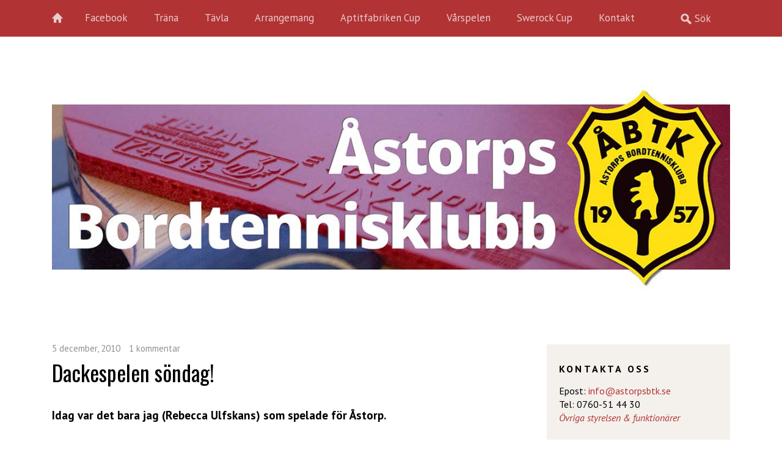

--- FILE ---
content_type: text/html; charset=UTF-8
request_url: https://astorpsbtk.se/2010/12/dackespelan-sondag/
body_size: 9833
content:
<!DOCTYPE html>
<!--[if lte IE 8]>
<html class="ie" lang="sv-SE">
<![endif]-->
<html lang="sv-SE">
<!--<![endif]-->
<head>
<meta charset="UTF-8" />
<meta name="viewport" content="width=device-width, initial-scale=1.0, maximum-scale=1.0, user-scalable=0">
<link rel="profile" href="http://gmpg.org/xfn/11" />
<!-- <link rel="stylesheet" type="text/css" media="all" href="https://astorpsbtk.se/wp-content/themes/waipoua/style.css" /> -->
<link rel="stylesheet" type="text/css" href="//astorpsbtk.se/wp-content/cache/wpfc-minified/e2fqzy1x/8f119.css" media="all"/>
<link rel="pingback" href="https://astorpsbtk.se/xmlrpc.php" />
<link rel="shortcut icon" type="image/ico" href="https://astorpsbtk.se/favicon.ico" />
<link rel="apple-touch-icon" href="https://astorpsbtk.se/wp-content/uploads/2023/08/astorpsbtk.png" />
<!-- HTML5 enabling script for older IE -->
<!--[if lt IE 9]>
<script src="//html5shiv.googlecode.com/svn/trunk/html5.js"></script>
<![endif]-->
<meta name='robots' content='index, follow, max-image-preview:large, max-snippet:-1, max-video-preview:-1' />
<!-- This site is optimized with the Yoast SEO plugin v26.6 - https://yoast.com/wordpress/plugins/seo/ -->
<title>Dackespelen söndag! - Åstorps BTK</title>
<link rel="canonical" href="https://astorpsbtk.se/2010/12/dackespelan-sondag/" />
<meta property="og:locale" content="sv_SE" />
<meta property="og:type" content="article" />
<meta property="og:title" content="Dackespelen söndag! - Åstorps BTK" />
<meta property="og:description" content="Idag var det bara jag (Rebecca Ulfskans) som spelade för Åstorp. I DJ17 fick jag en tuff lottning i form av första-seedade Elina Nilsson, Kalmar BTK och Felicia Larsson, Halmstad BTK, det blev förlust mot båda med 3-0. Elina slutade &hellip; Läs mer &rarr;" />
<meta property="og:url" content="https://astorpsbtk.se/2010/12/dackespelan-sondag/" />
<meta property="og:site_name" content="Åstorps BTK" />
<meta property="article:publisher" content="https://www.facebook.com/astorpsbtk/" />
<meta property="article:published_time" content="2010-12-05T18:10:08+00:00" />
<meta property="article:modified_time" content="2010-12-05T18:25:51+00:00" />
<meta property="og:image" content="https://astorpsbtk.se/wp-content/uploads/2010/04/logga.jpg" />
<meta property="og:image:width" content="420" />
<meta property="og:image:height" content="496" />
<meta property="og:image:type" content="image/jpeg" />
<meta name="author" content="Angelica Edsfeldt" />
<meta name="twitter:card" content="summary_large_image" />
<meta name="twitter:label1" content="Skriven av" />
<meta name="twitter:data1" content="Angelica Edsfeldt" />
<meta name="twitter:label2" content="Beräknad lästid" />
<meta name="twitter:data2" content="1 minut" />
<script type="application/ld+json" class="yoast-schema-graph">{"@context":"https://schema.org","@graph":[{"@type":"WebPage","@id":"https://astorpsbtk.se/2010/12/dackespelan-sondag/","url":"https://astorpsbtk.se/2010/12/dackespelan-sondag/","name":"Dackespelen söndag! - Åstorps BTK","isPartOf":{"@id":"https://astorpsbtk.se/#website"},"datePublished":"2010-12-05T18:10:08+00:00","dateModified":"2010-12-05T18:25:51+00:00","author":{"@id":"https://astorpsbtk.se/#/schema/person/af3741c44ad7aeed619dd7a4de9d8157"},"inLanguage":"sv-SE","potentialAction":[{"@type":"ReadAction","target":["https://astorpsbtk.se/2010/12/dackespelan-sondag/"]}]},{"@type":"WebSite","@id":"https://astorpsbtk.se/#website","url":"https://astorpsbtk.se/","name":"Åstorps BTK","description":"Bordtennis är kul!","potentialAction":[{"@type":"SearchAction","target":{"@type":"EntryPoint","urlTemplate":"https://astorpsbtk.se/?s={search_term_string}"},"query-input":{"@type":"PropertyValueSpecification","valueRequired":true,"valueName":"search_term_string"}}],"inLanguage":"sv-SE"},{"@type":"Person","@id":"https://astorpsbtk.se/#/schema/person/af3741c44ad7aeed619dd7a4de9d8157","name":"Angelica Edsfeldt","sameAs":["http://astorpsbtk.se"],"url":"https://astorpsbtk.se/author/angelica/"}]}</script>
<!-- / Yoast SEO plugin. -->
<link rel="alternate" type="application/rss+xml" title="Åstorps BTK &raquo; Webbflöde" href="https://astorpsbtk.se/feed/" />
<link rel="alternate" type="application/rss+xml" title="Åstorps BTK &raquo; Kommentarsflöde" href="https://astorpsbtk.se/comments/feed/" />
<link rel="alternate" type="application/rss+xml" title="Åstorps BTK &raquo; Kommentarsflöde för Dackespelen söndag!" href="https://astorpsbtk.se/2010/12/dackespelan-sondag/feed/" />
<link rel="alternate" title="oEmbed (JSON)" type="application/json+oembed" href="https://astorpsbtk.se/wp-json/oembed/1.0/embed?url=https%3A%2F%2Fastorpsbtk.se%2F2010%2F12%2Fdackespelan-sondag%2F" />
<link rel="alternate" title="oEmbed (XML)" type="text/xml+oembed" href="https://astorpsbtk.se/wp-json/oembed/1.0/embed?url=https%3A%2F%2Fastorpsbtk.se%2F2010%2F12%2Fdackespelan-sondag%2F&#038;format=xml" />
<style id='wp-img-auto-sizes-contain-inline-css' type='text/css'>
img:is([sizes=auto i],[sizes^="auto," i]){contain-intrinsic-size:3000px 1500px}
/*# sourceURL=wp-img-auto-sizes-contain-inline-css */
</style>
<style id='wp-block-library-inline-css' type='text/css'>
:root{--wp-block-synced-color:#7a00df;--wp-block-synced-color--rgb:122,0,223;--wp-bound-block-color:var(--wp-block-synced-color);--wp-editor-canvas-background:#ddd;--wp-admin-theme-color:#007cba;--wp-admin-theme-color--rgb:0,124,186;--wp-admin-theme-color-darker-10:#006ba1;--wp-admin-theme-color-darker-10--rgb:0,107,160.5;--wp-admin-theme-color-darker-20:#005a87;--wp-admin-theme-color-darker-20--rgb:0,90,135;--wp-admin-border-width-focus:2px}@media (min-resolution:192dpi){:root{--wp-admin-border-width-focus:1.5px}}.wp-element-button{cursor:pointer}:root .has-very-light-gray-background-color{background-color:#eee}:root .has-very-dark-gray-background-color{background-color:#313131}:root .has-very-light-gray-color{color:#eee}:root .has-very-dark-gray-color{color:#313131}:root .has-vivid-green-cyan-to-vivid-cyan-blue-gradient-background{background:linear-gradient(135deg,#00d084,#0693e3)}:root .has-purple-crush-gradient-background{background:linear-gradient(135deg,#34e2e4,#4721fb 50%,#ab1dfe)}:root .has-hazy-dawn-gradient-background{background:linear-gradient(135deg,#faaca8,#dad0ec)}:root .has-subdued-olive-gradient-background{background:linear-gradient(135deg,#fafae1,#67a671)}:root .has-atomic-cream-gradient-background{background:linear-gradient(135deg,#fdd79a,#004a59)}:root .has-nightshade-gradient-background{background:linear-gradient(135deg,#330968,#31cdcf)}:root .has-midnight-gradient-background{background:linear-gradient(135deg,#020381,#2874fc)}:root{--wp--preset--font-size--normal:16px;--wp--preset--font-size--huge:42px}.has-regular-font-size{font-size:1em}.has-larger-font-size{font-size:2.625em}.has-normal-font-size{font-size:var(--wp--preset--font-size--normal)}.has-huge-font-size{font-size:var(--wp--preset--font-size--huge)}.has-text-align-center{text-align:center}.has-text-align-left{text-align:left}.has-text-align-right{text-align:right}.has-fit-text{white-space:nowrap!important}#end-resizable-editor-section{display:none}.aligncenter{clear:both}.items-justified-left{justify-content:flex-start}.items-justified-center{justify-content:center}.items-justified-right{justify-content:flex-end}.items-justified-space-between{justify-content:space-between}.screen-reader-text{border:0;clip-path:inset(50%);height:1px;margin:-1px;overflow:hidden;padding:0;position:absolute;width:1px;word-wrap:normal!important}.screen-reader-text:focus{background-color:#ddd;clip-path:none;color:#444;display:block;font-size:1em;height:auto;left:5px;line-height:normal;padding:15px 23px 14px;text-decoration:none;top:5px;width:auto;z-index:100000}html :where(.has-border-color){border-style:solid}html :where([style*=border-top-color]){border-top-style:solid}html :where([style*=border-right-color]){border-right-style:solid}html :where([style*=border-bottom-color]){border-bottom-style:solid}html :where([style*=border-left-color]){border-left-style:solid}html :where([style*=border-width]){border-style:solid}html :where([style*=border-top-width]){border-top-style:solid}html :where([style*=border-right-width]){border-right-style:solid}html :where([style*=border-bottom-width]){border-bottom-style:solid}html :where([style*=border-left-width]){border-left-style:solid}html :where(img[class*=wp-image-]){height:auto;max-width:100%}:where(figure){margin:0 0 1em}html :where(.is-position-sticky){--wp-admin--admin-bar--position-offset:var(--wp-admin--admin-bar--height,0px)}@media screen and (max-width:600px){html :where(.is-position-sticky){--wp-admin--admin-bar--position-offset:0px}}
/*# sourceURL=wp-block-library-inline-css */
</style><style id='global-styles-inline-css' type='text/css'>
:root{--wp--preset--aspect-ratio--square: 1;--wp--preset--aspect-ratio--4-3: 4/3;--wp--preset--aspect-ratio--3-4: 3/4;--wp--preset--aspect-ratio--3-2: 3/2;--wp--preset--aspect-ratio--2-3: 2/3;--wp--preset--aspect-ratio--16-9: 16/9;--wp--preset--aspect-ratio--9-16: 9/16;--wp--preset--color--black: #000000;--wp--preset--color--cyan-bluish-gray: #abb8c3;--wp--preset--color--white: #ffffff;--wp--preset--color--pale-pink: #f78da7;--wp--preset--color--vivid-red: #cf2e2e;--wp--preset--color--luminous-vivid-orange: #ff6900;--wp--preset--color--luminous-vivid-amber: #fcb900;--wp--preset--color--light-green-cyan: #7bdcb5;--wp--preset--color--vivid-green-cyan: #00d084;--wp--preset--color--pale-cyan-blue: #8ed1fc;--wp--preset--color--vivid-cyan-blue: #0693e3;--wp--preset--color--vivid-purple: #9b51e0;--wp--preset--color--grey: #909090;--wp--preset--color--red: #F55243;--wp--preset--gradient--vivid-cyan-blue-to-vivid-purple: linear-gradient(135deg,rgb(6,147,227) 0%,rgb(155,81,224) 100%);--wp--preset--gradient--light-green-cyan-to-vivid-green-cyan: linear-gradient(135deg,rgb(122,220,180) 0%,rgb(0,208,130) 100%);--wp--preset--gradient--luminous-vivid-amber-to-luminous-vivid-orange: linear-gradient(135deg,rgb(252,185,0) 0%,rgb(255,105,0) 100%);--wp--preset--gradient--luminous-vivid-orange-to-vivid-red: linear-gradient(135deg,rgb(255,105,0) 0%,rgb(207,46,46) 100%);--wp--preset--gradient--very-light-gray-to-cyan-bluish-gray: linear-gradient(135deg,rgb(238,238,238) 0%,rgb(169,184,195) 100%);--wp--preset--gradient--cool-to-warm-spectrum: linear-gradient(135deg,rgb(74,234,220) 0%,rgb(151,120,209) 20%,rgb(207,42,186) 40%,rgb(238,44,130) 60%,rgb(251,105,98) 80%,rgb(254,248,76) 100%);--wp--preset--gradient--blush-light-purple: linear-gradient(135deg,rgb(255,206,236) 0%,rgb(152,150,240) 100%);--wp--preset--gradient--blush-bordeaux: linear-gradient(135deg,rgb(254,205,165) 0%,rgb(254,45,45) 50%,rgb(107,0,62) 100%);--wp--preset--gradient--luminous-dusk: linear-gradient(135deg,rgb(255,203,112) 0%,rgb(199,81,192) 50%,rgb(65,88,208) 100%);--wp--preset--gradient--pale-ocean: linear-gradient(135deg,rgb(255,245,203) 0%,rgb(182,227,212) 50%,rgb(51,167,181) 100%);--wp--preset--gradient--electric-grass: linear-gradient(135deg,rgb(202,248,128) 0%,rgb(113,206,126) 100%);--wp--preset--gradient--midnight: linear-gradient(135deg,rgb(2,3,129) 0%,rgb(40,116,252) 100%);--wp--preset--font-size--small: 15px;--wp--preset--font-size--medium: 20px;--wp--preset--font-size--large: 22px;--wp--preset--font-size--x-large: 42px;--wp--preset--font-size--regular: 19px;--wp--preset--font-size--larger: 28px;--wp--preset--spacing--20: 0.44rem;--wp--preset--spacing--30: 0.67rem;--wp--preset--spacing--40: 1rem;--wp--preset--spacing--50: 1.5rem;--wp--preset--spacing--60: 2.25rem;--wp--preset--spacing--70: 3.38rem;--wp--preset--spacing--80: 5.06rem;--wp--preset--shadow--natural: 6px 6px 9px rgba(0, 0, 0, 0.2);--wp--preset--shadow--deep: 12px 12px 50px rgba(0, 0, 0, 0.4);--wp--preset--shadow--sharp: 6px 6px 0px rgba(0, 0, 0, 0.2);--wp--preset--shadow--outlined: 6px 6px 0px -3px rgb(255, 255, 255), 6px 6px rgb(0, 0, 0);--wp--preset--shadow--crisp: 6px 6px 0px rgb(0, 0, 0);}:where(.is-layout-flex){gap: 0.5em;}:where(.is-layout-grid){gap: 0.5em;}body .is-layout-flex{display: flex;}.is-layout-flex{flex-wrap: wrap;align-items: center;}.is-layout-flex > :is(*, div){margin: 0;}body .is-layout-grid{display: grid;}.is-layout-grid > :is(*, div){margin: 0;}:where(.wp-block-columns.is-layout-flex){gap: 2em;}:where(.wp-block-columns.is-layout-grid){gap: 2em;}:where(.wp-block-post-template.is-layout-flex){gap: 1.25em;}:where(.wp-block-post-template.is-layout-grid){gap: 1.25em;}.has-black-color{color: var(--wp--preset--color--black) !important;}.has-cyan-bluish-gray-color{color: var(--wp--preset--color--cyan-bluish-gray) !important;}.has-white-color{color: var(--wp--preset--color--white) !important;}.has-pale-pink-color{color: var(--wp--preset--color--pale-pink) !important;}.has-vivid-red-color{color: var(--wp--preset--color--vivid-red) !important;}.has-luminous-vivid-orange-color{color: var(--wp--preset--color--luminous-vivid-orange) !important;}.has-luminous-vivid-amber-color{color: var(--wp--preset--color--luminous-vivid-amber) !important;}.has-light-green-cyan-color{color: var(--wp--preset--color--light-green-cyan) !important;}.has-vivid-green-cyan-color{color: var(--wp--preset--color--vivid-green-cyan) !important;}.has-pale-cyan-blue-color{color: var(--wp--preset--color--pale-cyan-blue) !important;}.has-vivid-cyan-blue-color{color: var(--wp--preset--color--vivid-cyan-blue) !important;}.has-vivid-purple-color{color: var(--wp--preset--color--vivid-purple) !important;}.has-black-background-color{background-color: var(--wp--preset--color--black) !important;}.has-cyan-bluish-gray-background-color{background-color: var(--wp--preset--color--cyan-bluish-gray) !important;}.has-white-background-color{background-color: var(--wp--preset--color--white) !important;}.has-pale-pink-background-color{background-color: var(--wp--preset--color--pale-pink) !important;}.has-vivid-red-background-color{background-color: var(--wp--preset--color--vivid-red) !important;}.has-luminous-vivid-orange-background-color{background-color: var(--wp--preset--color--luminous-vivid-orange) !important;}.has-luminous-vivid-amber-background-color{background-color: var(--wp--preset--color--luminous-vivid-amber) !important;}.has-light-green-cyan-background-color{background-color: var(--wp--preset--color--light-green-cyan) !important;}.has-vivid-green-cyan-background-color{background-color: var(--wp--preset--color--vivid-green-cyan) !important;}.has-pale-cyan-blue-background-color{background-color: var(--wp--preset--color--pale-cyan-blue) !important;}.has-vivid-cyan-blue-background-color{background-color: var(--wp--preset--color--vivid-cyan-blue) !important;}.has-vivid-purple-background-color{background-color: var(--wp--preset--color--vivid-purple) !important;}.has-black-border-color{border-color: var(--wp--preset--color--black) !important;}.has-cyan-bluish-gray-border-color{border-color: var(--wp--preset--color--cyan-bluish-gray) !important;}.has-white-border-color{border-color: var(--wp--preset--color--white) !important;}.has-pale-pink-border-color{border-color: var(--wp--preset--color--pale-pink) !important;}.has-vivid-red-border-color{border-color: var(--wp--preset--color--vivid-red) !important;}.has-luminous-vivid-orange-border-color{border-color: var(--wp--preset--color--luminous-vivid-orange) !important;}.has-luminous-vivid-amber-border-color{border-color: var(--wp--preset--color--luminous-vivid-amber) !important;}.has-light-green-cyan-border-color{border-color: var(--wp--preset--color--light-green-cyan) !important;}.has-vivid-green-cyan-border-color{border-color: var(--wp--preset--color--vivid-green-cyan) !important;}.has-pale-cyan-blue-border-color{border-color: var(--wp--preset--color--pale-cyan-blue) !important;}.has-vivid-cyan-blue-border-color{border-color: var(--wp--preset--color--vivid-cyan-blue) !important;}.has-vivid-purple-border-color{border-color: var(--wp--preset--color--vivid-purple) !important;}.has-vivid-cyan-blue-to-vivid-purple-gradient-background{background: var(--wp--preset--gradient--vivid-cyan-blue-to-vivid-purple) !important;}.has-light-green-cyan-to-vivid-green-cyan-gradient-background{background: var(--wp--preset--gradient--light-green-cyan-to-vivid-green-cyan) !important;}.has-luminous-vivid-amber-to-luminous-vivid-orange-gradient-background{background: var(--wp--preset--gradient--luminous-vivid-amber-to-luminous-vivid-orange) !important;}.has-luminous-vivid-orange-to-vivid-red-gradient-background{background: var(--wp--preset--gradient--luminous-vivid-orange-to-vivid-red) !important;}.has-very-light-gray-to-cyan-bluish-gray-gradient-background{background: var(--wp--preset--gradient--very-light-gray-to-cyan-bluish-gray) !important;}.has-cool-to-warm-spectrum-gradient-background{background: var(--wp--preset--gradient--cool-to-warm-spectrum) !important;}.has-blush-light-purple-gradient-background{background: var(--wp--preset--gradient--blush-light-purple) !important;}.has-blush-bordeaux-gradient-background{background: var(--wp--preset--gradient--blush-bordeaux) !important;}.has-luminous-dusk-gradient-background{background: var(--wp--preset--gradient--luminous-dusk) !important;}.has-pale-ocean-gradient-background{background: var(--wp--preset--gradient--pale-ocean) !important;}.has-electric-grass-gradient-background{background: var(--wp--preset--gradient--electric-grass) !important;}.has-midnight-gradient-background{background: var(--wp--preset--gradient--midnight) !important;}.has-small-font-size{font-size: var(--wp--preset--font-size--small) !important;}.has-medium-font-size{font-size: var(--wp--preset--font-size--medium) !important;}.has-large-font-size{font-size: var(--wp--preset--font-size--large) !important;}.has-x-large-font-size{font-size: var(--wp--preset--font-size--x-large) !important;}
/*# sourceURL=global-styles-inline-css */
</style>
<style id='classic-theme-styles-inline-css' type='text/css'>
/*! This file is auto-generated */
.wp-block-button__link{color:#fff;background-color:#32373c;border-radius:9999px;box-shadow:none;text-decoration:none;padding:calc(.667em + 2px) calc(1.333em + 2px);font-size:1.125em}.wp-block-file__button{background:#32373c;color:#fff;text-decoration:none}
/*# sourceURL=/wp-includes/css/classic-themes.min.css */
</style>
<!-- <link rel='stylesheet' id='contact-form-7-css' href='https://astorpsbtk.se/wp-content/plugins/contact-form-7/includes/css/styles.css?ver=6.1.4' type='text/css' media='all' /> -->
<!-- <link rel='stylesheet' id='wpa-css-css' href='https://astorpsbtk.se/wp-content/plugins/honeypot/includes/css/wpa.css?ver=2.3.04' type='text/css' media='all' /> -->
<!-- <link rel='stylesheet' id='cff-css' href='https://astorpsbtk.se/wp-content/plugins/custom-facebook-feed-pro/assets/css/cff-style.min.css?ver=4.7.4' type='text/css' media='all' /> -->
<link rel="stylesheet" type="text/css" href="//astorpsbtk.se/wp-content/cache/wpfc-minified/fqz4k6d1/8f119.css" media="all"/>
<link rel='stylesheet' id='googleFonts-css' href='https://fonts.googleapis.com/css?family=PT+Sans%3A400%2C700%2C400italic%7COswald&#038;ver=71099d5c500a12cec39c337ff3ced4f4' type='text/css' media='all' />
<script src='//astorpsbtk.se/wp-content/cache/wpfc-minified/mm2hrfp8/8f119.js' type="text/javascript"></script>
<!-- <script type="text/javascript" src="https://astorpsbtk.se/wp-includes/js/jquery/jquery.min.js?ver=3.7.1" id="jquery-core-js"></script> -->
<!-- <script type="text/javascript" src="https://astorpsbtk.se/wp-includes/js/jquery/jquery-migrate.min.js?ver=3.4.1" id="jquery-migrate-js"></script> -->
<!-- <script type="text/javascript" src="https://astorpsbtk.se/wp-content/themes/waipoua/js/jquery.fitvids.js?ver=1.1" id="fitvids-js"></script> -->
<!-- <script type="text/javascript" src="https://astorpsbtk.se/wp-content/themes/waipoua/js/jquery.placeholder.min.js?ver=1.0" id="placeholder-js"></script> -->
<!-- <script type="text/javascript" src="https://astorpsbtk.se/wp-content/themes/waipoua/js/custom.js?ver=1.0" id="custom-js"></script> -->
<link rel="https://api.w.org/" href="https://astorpsbtk.se/wp-json/" /><link rel="alternate" title="JSON" type="application/json" href="https://astorpsbtk.se/wp-json/wp/v2/posts/3235" /><link rel="EditURI" type="application/rsd+xml" title="RSD" href="https://astorpsbtk.se/xmlrpc.php?rsd" />
<link rel='shortlink' href='https://astorpsbtk.se/?p=3235' />
<!-- Custom Facebook Feed JS vars -->
<script type="text/javascript">
var cffsiteurl = "https://astorpsbtk.se/wp-content/plugins";
var cffajaxurl = "https://astorpsbtk.se/wp-admin/admin-ajax.php";
var cfflinkhashtags = "true";
</script>
<!-- Global site tag (gtag.js) - Google Analytics -->
<script async src="https://www.googletagmanager.com/gtag/js?id=UA-41397424-1"></script>
<script>
window.dataLayer = window.dataLayer || [];
function gtag(){dataLayer.push(arguments);}
gtag('js', new Date());
gtag('config', 'UA-16306438-1');
</script><style type="text/css">
/* Custom Link Color */
a, .entry-header h2.entry-title a:hover {color:b13334;}
.entry-meta a.share-btn {background:b13334 url(https://astorpsbtk.se/wp-content/themes/waipoua/images/standardicons.png) 7px -78px no-repeat;}
blockquote {border-left:6px solid b13334;}
input#submit, input.wpcf7-submit, .format-link .entry-content a.link, .flickr_badge_wrapper a img:hover, .jetpack_subscription_widget form#subscribe-blog input[type="submit"] {background:b13334;}
@media only screen and (-webkit-min-device-pixel-ratio: 2) {
.entry-meta a.share-btn {background:b13334 url(https://astorpsbtk.se/wp-content/themes/waipoua/images/x2/share-icon.png) 7px -78px no-repeat;}
}
</style>
<style type="text/css">
#site-nav-wrap {background:#b13334;}
@media screen and (min-width: 1170px) {
#site-nav-container #s {background:#b13334 url(https://astorpsbtk.se/wp-content/themes/waipoua/images/search-white.png) 10px 10px no-repeat;}
}
</style>
<link rel="icon" href="https://astorpsbtk.se/wp-content/uploads/2023/09/cropped-abtk-og-32x32.png" sizes="32x32" />
<link rel="icon" href="https://astorpsbtk.se/wp-content/uploads/2023/09/cropped-abtk-og-192x192.png" sizes="192x192" />
<link rel="apple-touch-icon" href="https://astorpsbtk.se/wp-content/uploads/2023/09/cropped-abtk-og-180x180.png" />
<meta name="msapplication-TileImage" content="https://astorpsbtk.se/wp-content/uploads/2023/09/cropped-abtk-og-270x270.png" />
<style type="text/css" id="wp-custom-css">
h1, h2, h3, h4, h5, h6, body, div, p {
color: #000000;
}
a {
color: #b13334;
}
body, p,  h1, h2, h3, h4, h5, h6 {
-moz-hyphens: none !important;
-ms-hyphens: none !important;
-webkit-hyphens: none !important;
hyphens: none !important;}
#sidebar {
background: #f4f1ec;
}
a:link { text-decoration: none!important; }
a:visited { text-decoration: none!important; }
a:hover { text-decoration: none!important; }
a:active { text-decoration: none!important; }		</style>
</head>
<body class="wp-singular post-template-default single single-post postid-3235 single-format-standard custom-background wp-embed-responsive wp-theme-waipoua two-columns content-sidebar">
<div id="site-nav-wrap" class="clearfix">
<div id="site-nav-container">
<a href="https://astorpsbtk.se/" id="home-btn">Hem</a>
<a href="#nav-mobile" id="mobile-menu-btn">Meny</a>
<nav id="site-nav">
<div class="menu-menu-container"><ul id="menu-menu" class="menu"><li id="menu-item-14052" class="menu-item menu-item-type-post_type menu-item-object-page menu-item-14052"><a href="https://astorpsbtk.se/facebook/">Facebook</a></li>
<li id="menu-item-9921" class="menu-item menu-item-type-post_type menu-item-object-page menu-item-has-children menu-item-9921"><a href="https://astorpsbtk.se/traning/">Träna</a>
<ul class="sub-menu">
<li id="menu-item-14532" class="menu-item menu-item-type-post_type menu-item-object-page menu-item-14532"><a href="https://astorpsbtk.se/vara-tranare/">Våra tränare</a></li>
<li id="menu-item-9923" class="menu-item menu-item-type-post_type menu-item-object-page menu-item-9923"><a href="https://astorpsbtk.se/traning/mat-for-idrottare/">Mat för idrottare</a></li>
<li id="menu-item-8171" class="menu-item menu-item-type-post_type menu-item-object-page menu-item-8171"><a href="https://astorpsbtk.se/traning/ordningsregler/">Ordningsregler</a></li>
</ul>
</li>
<li id="menu-item-14561" class="menu-item menu-item-type-post_type menu-item-object-page menu-item-14561"><a href="https://astorpsbtk.se/vara-lag/">Tävla</a></li>
<li id="menu-item-15352" class="menu-item menu-item-type-post_type menu-item-object-page menu-item-15352"><a href="https://astorpsbtk.se/arrangemang/">Arrangemang</a></li>
<li id="menu-item-15893" class="menu-item menu-item-type-post_type menu-item-object-page menu-item-15893"><a href="https://astorpsbtk.se/aptitfabrikencup/">Aptitfabriken Cup</a></li>
<li id="menu-item-13675" class="menu-item menu-item-type-post_type menu-item-object-page menu-item-has-children menu-item-13675"><a href="https://astorpsbtk.se/varspelen/">Vårspelen</a>
<ul class="sub-menu">
<li id="menu-item-15795" class="menu-item menu-item-type-custom menu-item-object-custom menu-item-15795"><a target="_blank" href="https://resultat.ondata.se/001234/">Resultat</a></li>
</ul>
</li>
<li id="menu-item-13627" class="menu-item menu-item-type-post_type menu-item-object-page menu-item-13627"><a href="https://astorpsbtk.se/swerock-cup/">Swerock Cup</a></li>
<li id="menu-item-10053" class="menu-item menu-item-type-post_type menu-item-object-page menu-item-has-children menu-item-10053"><a href="https://astorpsbtk.se/kontakta-oss/">Kontakt</a>
<ul class="sub-menu">
<li id="menu-item-11974" class="menu-item menu-item-type-post_type menu-item-object-page menu-item-11974"><a href="https://astorpsbtk.se/sponsorer/">Sponsorer</a></li>
<li id="menu-item-14315" class="menu-item menu-item-type-post_type menu-item-object-page menu-item-14315"><a href="https://astorpsbtk.se/integritetspolicy/">Integritetspolicy</a></li>
</ul>
</li>
</ul></div>					<form method="get" id="searchform" action="https://astorpsbtk.se/">
<input type="text" class="field" name="s" id="s" placeholder="Sök" />
<input type="submit" class="submit" name="submit" id="searchsubmit" value="Sök" />
</form>			</nav><!-- end #site-nav -->
</div><!-- end #site-nav-container -->
</div><!-- end #site-nav-wrap -->
<div id="wrap" class="clearfix">
<header id="header">
<div id="branding">
<div id="site-title">
<a href="https://astorpsbtk.se/" class="logo"><img src="https://astorpsbtk.se/wp-content/uploads/2016/02/logga-tibhar-waipoua.jpg" alt="Åstorps BTK" title="Åstorps BTK" /></a>
</div><!-- end #site-title -->
</div><!-- end #branding -->
</header><!-- end #header -->
<div id="content">
<article id="post-3235" class="post-3235 post type-post status-publish format-standard hentry category-resultat tag-rebecca">
<aside class="entry-details">
<ul class="clearfix">
<li class="entry-date"><a href="https://astorpsbtk.se/2010/12/dackespelan-sondag/">5 december, 2010</a></li>
<li class="entry-comments"><a href="https://astorpsbtk.se/2010/12/dackespelan-sondag/#comments" class="comments-link" >1 kommentar</a></li>
<li class="entry-edit"></li>
</ul>
</aside><!--end .entry-details -->
<header class="entry-header">
<h1 class="entry-title">Dackespelen söndag!</h1>
</header><!--end .entry-header -->
<div class="entry-content clearfix">
<p><strong>Idag var det bara jag (Rebecca Ulfskans) som spelade för Åstorp.</strong></p>
<p>I DJ17 fick jag en tuff lottning i form av första-seedade Elina Nilsson, Kalmar BTK och Felicia Larsson, Halmstad BTK, det blev förlust mot båda med 3-0. Elina slutade 1:a och Felicia 2:a i klassen.</p>
<p>I DJ20 blev motståndarna tredje-seedade Isabell Edén, Köpings BTK, Elina Nilsson, Kalmar BTK och Jenny Olsson, Carlshamns BTK. Jag började med att möta Elina där det blev förlust med 3-0 därefter lyckades jag pressa Jenny Olsson till en femsetare som slutade med förlust 12-14 i skilje. I sista matchen lyckades jag även här pressa Isabell till en femsetare men även här förlust i skilje.</p>
</div><!-- end .entry-content -->
<footer class="entry-meta">
<ul>
<li class="entry-cats"><span>Upplagt i:</span> <a href="https://astorpsbtk.se/category/resultat/" rel="category tag">Resultat</a></li>
<li class="entry-tags"><span>Taggat med:</span> <a href="https://astorpsbtk.se/tag/rebecca/" rel="tag">Rebecca</a></li>
</ul>
</footer><!-- end .entry-meta -->
</article><!-- end .post-3235 -->
<div id="comments">
<h3 id="comments-title">
1 kommentar			<span><a href="#reply-title">&raquo; Skriv en kommentar</a></span>
</h3>
<ol class="commentlist">
</li><!-- #comment-## -->
</ol>
</div><!-- end #comments -->
<nav id="nav-below" class="clearfix">
<div class="nav-previous"><a href="https://astorpsbtk.se/2010/12/anmalan-uppdaterad-med-lilla-rekord-cupen/" rel="next">Nästa inslag &rarr;</a></div>
<div class="nav-next"><a href="https://astorpsbtk.se/2010/12/laret-den-27-och-28-december-ar-installt/" rel="prev">&larr; Föregående inslag</a></div>
</nav><!-- #nav-below -->
</div><!-- end #content -->
<div id="sidebar" class="widget-area">
<aside id="text-56" class="widget widget_text"><h3 class="widget-title">Kontakta oss</h3>			<div class="textwidget">Epost: <a href="mailto:info@astorpsbtk.se">info@astorpsbtk.se</a><br />Tel: 0760-51 44 30<br /><em><a href="http://astorpsbtk.se/kontakta-oss/">Övriga styrelsen & funktionärer</a></em></div>
</aside><aside id="text-71" class="widget widget_text">			<div class="textwidget"><p><center><a href="https://pingiszonen.se" target="_blank" rel="noopener"><img loading="lazy" decoding="async" class="alignnone" src="http://astorpsbtk.se/wp-content/uploads/2019/07/pingiszonen-abtk.jpg" alt="" width="150" height="150" /></a></center></p>
</div>
</aside><aside id="categories-4" class="widget widget_categories"><h3 class="widget-title">inslag efter kategori</h3><form action="https://astorpsbtk.se" method="get"><label class="screen-reader-text" for="cat">inslag efter kategori</label><select  name='cat' id='cat' class='postform'>
<option value='-1'>Välj kategori</option>
<option class="level-0" value="7">A-laget</option>
<option class="level-0" value="110">Aptitfabriken Cup</option>
<option class="level-0" value="154">B-laget</option>
<option class="level-0" value="22">Brønshøj</option>
<option class="level-0" value="4">Classic</option>
<option class="level-0" value="18">Damlaget</option>
<option class="level-0" value="101">J-SM</option>
<option class="level-0" value="102">Kansliet</option>
<option class="level-0" value="19">Kassör</option>
<option class="level-0" value="12">Klubbmästerskap</option>
<option class="level-0" value="115">Lag-DM</option>
<option class="level-0" value="29">Lag-SM</option>
<option class="level-0" value="9">Månadstävlingen</option>
<option class="level-0" value="98">Nya spelare</option>
<option class="level-0" value="8">Ordförande</option>
<option class="level-0" value="160">P-11</option>
<option class="level-0" value="167">P-15</option>
<option class="level-0" value="166">P-9/F-11</option>
<option class="level-0" value="109">Pingisiaden</option>
<option class="level-0" value="27">Pingisligan</option>
<option class="level-0" value="16">Pingisskola</option>
<option class="level-0" value="20">Placeringar</option>
<option class="level-0" value="21">Ranking</option>
<option class="level-0" value="191">Regionsläger</option>
<option class="level-0" value="3">Resultat</option>
<option class="level-0" value="192">Riksläger</option>
<option class="level-0" value="178">SBTF</option>
<option class="level-0" value="99">Skolsamverkan</option>
<option class="level-0" value="202">Skåne DM</option>
<option class="level-0" value="95">Skåneförbundet</option>
<option class="level-0" value="13">Skånes UGP</option>
<option class="level-0" value="197">Sponsring</option>
<option class="level-0" value="17">Swerock Cup</option>
<option class="level-0" value="25">Sydsvenska Mästerskapen</option>
<option class="level-0" value="10">Söderåsalliansen</option>
<option class="level-0" value="26">Talangjakten</option>
<option class="level-0" value="151">Tjejgruppen</option>
<option class="level-0" value="15">Top 12</option>
<option class="level-0" value="100">Tränaren</option>
<option class="level-0" value="14">Träning</option>
<option class="level-0" value="30">Träningsläger</option>
<option class="level-0" value="6">Tävlingar</option>
<option class="level-0" value="23">U-laget</option>
<option class="level-0" value="32">U-SM</option>
<option class="level-0" value="1">Uncategorized</option>
<option class="level-0" value="141">Ungdomskommittén</option>
<option class="level-0" value="33">Utnämningar</option>
<option class="level-0" value="5">Vårspelen</option>
<option class="level-0" value="11">Webbansvarig</option>
<option class="level-0" value="103">Övrigt</option>
</select>
</form><script type="text/javascript">
/* <![CDATA[ */
( ( dropdownId ) => {
const dropdown = document.getElementById( dropdownId );
function onSelectChange() {
setTimeout( () => {
if ( 'escape' === dropdown.dataset.lastkey ) {
return;
}
if ( dropdown.value && parseInt( dropdown.value ) > 0 && dropdown instanceof HTMLSelectElement ) {
dropdown.parentElement.submit();
}
}, 250 );
}
function onKeyUp( event ) {
if ( 'Escape' === event.key ) {
dropdown.dataset.lastkey = 'escape';
} else {
delete dropdown.dataset.lastkey;
}
}
function onClick() {
delete dropdown.dataset.lastkey;
}
dropdown.addEventListener( 'keyup', onKeyUp );
dropdown.addEventListener( 'click', onClick );
dropdown.addEventListener( 'change', onSelectChange );
})( "cat" );
//# sourceURL=WP_Widget_Categories%3A%3Awidget
/* ]]> */
</script>
</aside><aside id="linkcat-182" class="widget widget_links"><h3 class="widget-title">tabeller</h3>
<ul class='xoxo blogroll'>
<li><a href="https://www.profixio.com/fx/serieoppsett.php?t=SBTF_SERIE_AVD27160&#038;k=LS27160&#038;p=1" target="_blank">Div 1 Herrar Södra</a></li>
<li><a href="https://www.profixio.com/fx/serieoppsett.php?t=SBTF_SERIE_AVD27168&#038;k=LS27168&#038;p=1" target="_blank">Div 2 Herrar SSN</a></li>
<li><a href="https://www.profixio.com/fx/serieoppsett.php?t=SBTF_SERIE_AVD27150&#038;k=LS27150&#038;p=1" target="_blank">Pingisligan by STIGA damer</a></li>
</ul>
</aside>
<aside id="linkcat-2" class="widget widget_links"><h3 class="widget-title">länkar</h3>
<ul class='xoxo blogroll'>
<li><a href="https://aptitfabriken.se" target="_blank">Aptitfabriken</a></li>
<li><a href="https://www.facebook.com/astorpsbtk" title="Vi finns på Facebook">Facebook</a></li>
<li><a href="https://www.instagram.com/astorpsbtk/" title="Vi finns på Instagram!">Instagram</a></li>
<li><a href="http://www.kvidingebyggen.se/">Kvidingebyggen</a></li>
<li><a href="https://www.pingiszonen.se/" target="_blank">Pingiszonen</a></li>
<li><a href="https://www.skanepingis.se/" target="_blank">Skånes BTF</a></li>
<li><a href="https://www.sponsorhuset.se/astorpsbtk/" target="_blank">Sponsorhuset</a></li>
<li><a href="http://www.svenskbordtennis.com/" target="_blank">Svenska BTF</a></li>
<li><a href="https://www.swedbank.se/" target="_blank">Swedbank</a></li>
<li><a href="https://swerock.se/" target="_blank">Swerock</a></li>
</ul>
</aside>
<aside id="text-72" class="widget widget_text">			<div class="textwidget"><p><a href="https://www.pizzeriaistra.se/" target="_blank" rel="noopener"><img loading="lazy" decoding="async" class="size-full wp-image-15876 aligncenter" src="https://astorpsbtk.se/wp-content/uploads/2025/07/istralogo34aee8b21f80ab78e153.png" alt="" width="156" height="208" /></a></p>
</div>
</aside>
</div><!-- #sidebar .widget-area --> 
<footer id="footer" class="clearfix">
<div id="site-info">
© Åstorps Bordtennisklubb
<nav class="footer-nav"><ul id="menu-sub-menu" class="menu"><li id="menu-item-9933" class="menu-item menu-item-type-post_type menu-item-object-page menu-item-9933"><a href="https://astorpsbtk.se/kontakta-oss/">Kontakta Åstorps BTK</a></li>
</ul></nav>			<a href="#site-nav-wrap" class="top">Topp &#8593;</a>
</div><!-- end #site-info -->
</footer><!-- end #footer -->
</div><!-- end #wrap -->
<script type="speculationrules">
{"prefetch":[{"source":"document","where":{"and":[{"href_matches":"/*"},{"not":{"href_matches":["/wp-*.php","/wp-admin/*","/wp-content/uploads/*","/wp-content/*","/wp-content/plugins/*","/wp-content/themes/waipoua/*","/*\\?(.+)"]}},{"not":{"selector_matches":"a[rel~=\"nofollow\"]"}},{"not":{"selector_matches":".no-prefetch, .no-prefetch a"}}]},"eagerness":"conservative"}]}
</script>
<script type="text/javascript" src="https://astorpsbtk.se/wp-includes/js/dist/hooks.min.js?ver=dd5603f07f9220ed27f1" id="wp-hooks-js"></script>
<script type="text/javascript" src="https://astorpsbtk.se/wp-includes/js/dist/i18n.min.js?ver=c26c3dc7bed366793375" id="wp-i18n-js"></script>
<script type="text/javascript" id="wp-i18n-js-after">
/* <![CDATA[ */
wp.i18n.setLocaleData( { 'text direction\u0004ltr': [ 'ltr' ] } );
//# sourceURL=wp-i18n-js-after
/* ]]> */
</script>
<script type="text/javascript" src="https://astorpsbtk.se/wp-content/plugins/contact-form-7/includes/swv/js/index.js?ver=6.1.4" id="swv-js"></script>
<script type="text/javascript" id="contact-form-7-js-translations">
/* <![CDATA[ */
( function( domain, translations ) {
var localeData = translations.locale_data[ domain ] || translations.locale_data.messages;
localeData[""].domain = domain;
wp.i18n.setLocaleData( localeData, domain );
} )( "contact-form-7", {"translation-revision-date":"2025-08-26 21:48:02+0000","generator":"GlotPress\/4.0.1","domain":"messages","locale_data":{"messages":{"":{"domain":"messages","plural-forms":"nplurals=2; plural=n != 1;","lang":"sv_SE"},"This contact form is placed in the wrong place.":["Detta kontaktformul\u00e4r \u00e4r placerat p\u00e5 fel st\u00e4lle."],"Error:":["Fel:"]}},"comment":{"reference":"includes\/js\/index.js"}} );
//# sourceURL=contact-form-7-js-translations
/* ]]> */
</script>
<script type="text/javascript" id="contact-form-7-js-before">
/* <![CDATA[ */
var wpcf7 = {
"api": {
"root": "https:\/\/astorpsbtk.se\/wp-json\/",
"namespace": "contact-form-7\/v1"
}
};
//# sourceURL=contact-form-7-js-before
/* ]]> */
</script>
<script type="text/javascript" src="https://astorpsbtk.se/wp-content/plugins/contact-form-7/includes/js/index.js?ver=6.1.4" id="contact-form-7-js"></script>
<script type="text/javascript" src="https://astorpsbtk.se/wp-content/plugins/honeypot/includes/js/wpa.js?ver=2.3.04" id="wpascript-js"></script>
<script type="text/javascript" id="wpascript-js-after">
/* <![CDATA[ */
wpa_field_info = {"wpa_field_name":"ndhowf4751","wpa_field_value":422812,"wpa_add_test":"no"}
//# sourceURL=wpascript-js-after
/* ]]> */
</script>
<script type="text/javascript" id="cffscripts-js-extra">
/* <![CDATA[ */
var cffOptions = {"placeholder":"https://astorpsbtk.se/wp-content/plugins/custom-facebook-feed-pro/assets/img/placeholder.png","resized_url":"https://astorpsbtk.se/wp-content/uploads/sb-facebook-feed-images/","nonce":"53f496fd3b"};
//# sourceURL=cffscripts-js-extra
/* ]]> */
</script>
<script type="text/javascript" src="https://astorpsbtk.se/wp-content/plugins/custom-facebook-feed-pro/assets/js/cff-scripts.min.js?ver=4.7.4" id="cffscripts-js"></script>
</body>
</html><!-- WP Fastest Cache file was created in 0.234 seconds, on 22 December, 2025 @ 08:33 --><!-- need to refresh to see cached version -->

--- FILE ---
content_type: text/css
request_url: https://astorpsbtk.se/wp-content/cache/wpfc-minified/e2fqzy1x/8f119.css
body_size: 11205
content:
html,body,div,span,applet,object,h1,h2,h3,h4,h5,h6,p,blockquote,a,img,strong,var,b,u,i,center,dl,dt,dd,ol,ul,li,fieldset,form,label,legend,table,caption,tbody,tfoot,thead,tr,th,td,article,aside,canvas,details,embed,figure,figcaption,footer,header,hgroup,menu,nav,output,ruby,section,summary,time,mark,audio,video{border:0;font-size:100%;font:inherit;vertical-align:baseline;margin:0;padding:0;}
article,aside,details,figcaption,figure,footer,header,hgroup,menu,nav,section{display:block;}
ol,ul{list-style:none;}
blockquote:before,blockquote:after{content:none;}
table{border-collapse:collapse;border-spacing:0;}
input:focus,textarea:focus{border:1px solid #999; outline:0;}
a:hover, a:active, a:focus { outline: none; -moz-outline-style: none;}
::-webkit-input-placeholder {color:#787974;}
:-moz-placeholder {color:#787974;}
::placeholder {color:#787974; opacity: 1;}
.placeholder {color:#787974;}
.screen-reader-text {display: none;}
.bypostauthor {}
.sticky {} .clear{clear:both;display:block;overflow:hidden;visibility:hidden;width:0;height:0;}
.clearfix:after{clear:both;content:' ';display:block;font-size:0;line-height:0;visibility:hidden;width:0;height:0;}
.fb_iframe_widget span {
top: -8px;
left: 10px;
}  html {
-ms-text-size-adjust: none;
-webkit-text-size-adjust: none;
}
body {
font-family: 'PT Sans', sans-serif;
background:#fff;
color:#333;
}
#wrap {
margin:0 auto;
}  h1, h2, h3, h4, h5, h6 {
font-family: 'Oswald', sans-serif;
color:#4C4A4A;
font-weight:400;
text-rendering: optimizeLegibility;
}
h1 {
margin: 2em 0 1.6em;
font-size: 2em;
}
h2 {
margin: 1.4em 0 0.6em;
font-size: 1.7em;
}
h3 {
margin: 1.3em 0 0.6em;
font-size: 1.6em;
}
h4 {
margin: 1.1em 0 0.5em;
font-size: 1.4em;
}
h5 {
margin: 0.9em 0 0.9em;
font-size: 1.2em;
}
h6 {
margin: 0.7em 0 0.7em;
font-size: 1.1em;
}  .alignleft,
.alignright {
float: none;
display: block;
}
.aligncenter {
margin-left: auto;
margin-right: auto;
display: block;
clear: both;
}
img.alignleft,
img.alignright {
margin-top:10px;
margin-bottom:10px;
}  a,
#site-title h1 a:hover,
#content .entry-details ul li.entry-postformat a {
text-decoration:none;
-webkit-transition: all 0.2s ease-in-out;
-moz-transition: all 0.2s ease-in-out;
-o-transition: all 0.2s ease-in-out;
transition: all 0.2s ease-in-out;
}
.entry-content p a,
.entry-summary p a,
#sidebar .textwidget a,
#comments .comment-text a,
#comments ol li.pingback a.url {
text-decoration:underline;
}
a:hover,
#content .entry-content p a:hover,
#content .entry-summary p a:hover,
#sidebar .textwidget a:hover,
#content #comments .comment-text a:hover,
#comments ol li.pingback a.url:hover {
text-decoration:none;
} a,
.entry-header h2.entry-title a:hover {
color:#F55243;
}
.entry-meta a.share-btn {
background:#F55243 url(//astorpsbtk.se/wp-content/themes/waipoua/images/standardicons.png) 7px -78px no-repeat;
}
blockquote {
border-left:6px solid #F55243;
}
input#submit,
input.wpcf7-submit,
.format-link .entry-content a.link,
.flickr_badge_wrapper a img:hover,
.jetpack_subscription_widget form#subscribe-blog input[type="submit"] {
background:#F55243;
}
a:hover,
#content .entry-content p a:hover,
#content .entry-summary p a:hover,
#sidebar .textwidget a:hover,
#content #comments .comment-text a:hover,
#comments ol li.pingback a.url:hover {
color:#909090;
}  ol {
list-style: decimal;
font-size: 1.1em;
}
ul {
list-style: square;
font-size: 1.1em;
}
.post ol,
.page #content ol {
margin:0 0 30px 22px;
}
.post ol ol,
.page #content ol ol {
margin:0 0 0 22px;
font-size: 1em;
}
.post ul,
.page #content ul {
margin:0 0 30px 22px;
}
.post ul ul,
.page #content ul ul {
margin:0 0 0 22px;
font-size: 1em;
}
ul li,
ol li {
margin: 0;
padding: 0;
display: list-item;
line-height:1.8;
}
dl dt {
font-size:1.2em;
color:#4C4A4A;
font-weight: bold;
line-height:1.6;
}
dl dd {
margin: 0 0 30px 0;
font-size:1.2em;
line-height: 1.4;
}  #branding {
display:block;
padding:40px 20px;
overflow:hidden;
text-align:center;
}
#site-title {
padding:0;
text-align:center;
}
#site-title h1 {
margin:0;
padding:0;
font-size:3.2em;
line-height:1.2;
word-wrap: break-word;
}
#site-title h1 a {
color:#4C4A4A;
}
#site-title h2#site-description {
display:none;
margin:0;
padding:15px 0 0 0;
font-family: 'PT Sans', sans-serif;
font-size:1.1em;
color:#909090;
} #site-title img {
max-width:100%;
width: auto\9; height:auto;
-webkit-transition: all 0.2s ease-in-out;
-moz-transition: all 0.2s ease-in-out;
-o-transition: all 0.2s ease-in-out;
transition: all 0.2s ease-in-out;
}
#site-title img:hover {
opacity:0.8;
-moz-opacity: 0.8;
filter: 0;
} #site-nav-wrap {
background:#F55243;
} #site-nav-wrap a#home-btn {
display:none;
}
#site-nav-wrap a#mobile-menu-btn {
display:block;
width:115px;
height:50px;
margin:0 auto;
padding:0;
background: url(//astorpsbtk.se/wp-content/themes/waipoua/images/standardicons.png) 40px -26px no-repeat;
color: #fff;
font-size:1.6em;
font-weight:400;
text-decoration:none;
text-indent:-9999em;
}
#site-nav {
display:none;
position:relative;
overflow:hidden;
padding:10px 0 0;
background:#f6f6f6;
text-align:center;
}
#site-nav ul {
padding:0 0 10px;
}
#site-nav ul ul {
padding:0;
}
#site-nav ul ul li:last-child a {
border-bottom:1px solid #ececec;
}
#site-nav ul li {
display:block;
padding:0 20px;
}
#site-nav li li {
padding:0;
}
#site-nav li a {
display:block;
padding:9px 0;
border-bottom:1px solid #ececec;
font-size:1.1em;
}
#site-nav li li a {
font-size:.75em;
color:#909090;
text-transform:none;
letter-spacing:0;
}
#site-nav li li li a {
font-size:.7em;
}
#site-nav li a:hover {
color:#909090;
}
#site-nav li li a:hover {
color:#333;
} #site-nav-container #searchform {
position:relative;
padding:10px 0;
background:#848484;
}
#site-nav-container #searchform div {
margin: 0;
}
#site-nav-container #s {
position:relative;
width: 80%;
height: 44px;
padding:0 0 0 33px;
background:#E7E7E6 url(//astorpsbtk.se/wp-content/themes/waipoua/images/search-grey.png) 10px 14px no-repeat;
border:none;
font-family: 'PT Sans', sans-serif;
font-size:1.1em;
color:#909090;
-webkit-border-radius: 6px;
-moz-border-radius: 6px;
border-radius: 6px;
-webkit-transition: all 0.2s ease;
-moz-transition: all 0.2s ease;
-o-transition: all 0.2s ease;
transition: all 0.2s ease;
}
#site-nav-container #s:focus {
background:#fff url(//astorpsbtk.se/wp-content/themes/waipoua/images/search-grey.png) 10px 14px no-repeat;
}
#searchsubmit {
display: none;
} .header-widget-area {
float:none;
margin:0 auto;
padding:10px 0 0;
}
.header-widget-area h3.widget-title {
margin: 0 0 3px;
font-family: 'PT Sans', sans-serif;
font-size: 1.2em;
font-weight:bold;
letter-spacing:0.1em;
}
.header-widget-area .textwidget {
font-size:1.1em;
font-style:italic;
}
.header-widget-area ul.sociallinks {
display:inline-block;
}  .post {
display:block;
position: relative;
margin:0 0 45px;
padding: 0 20px 45px;
border-bottom:1px solid #ececec;
}
.entry-content,
.entry-summary {
padding-bottom:20px;
}  .entry-details ul {
margin:0;
padding:0 0 8px;
}
.entry-details ul li {
list-style:none;
float:left;
color:#909090;
line-height: 1;
}
.entry-details ul li.entry-edit  {
display: none;
padding-left:10px;
}
.entry-details ul li.entry-comments {
display: inline;
margin-left:5px;
}
.entry-details ul li.entry-comments:before {
content: " \00b7 \0020";
}
.entry-details ul li a {
color:#909090;
font-size:.85em;
}
.entry-details ul li.entry-comments span.comments-link {
font-size:.85em;
}
.entry-details ul li a:hover {
color:#333;
text-decoration:none;
} .entry-header {
padding:0 0 25px;
word-wrap: break-word;
}
.entry-header h1.entry-title,
.entry-header h2.entry-title {
margin:0;
}
.entry-header h1.entry-title {
font-size:1.9em;
line-height:1.4em;
}
.entry-header h2.entry-title {
font-size:1.7em;
line-height:1.3em;
}
.entry-header h2.entry-title a {
color:#4C4A4A;
}  .entry-meta {
display:block;
position:relative;
margin:0;
padding:0;
color:#909090;
}
.entry-meta a {
color:#909090;
text-decoration:none;
}
.entry-meta a:hover {
color:#333;
}
.entry-meta ul {
margin:0;
padding:0;
list-style:none;
}
.post .entry-meta ul li {
display:inline-block;
}
.entry-meta ul li.entry-cats,
.entry-meta ul li.entry-tags,
.single-attachment .entry-meta ul li {
display:inline-block;
width:75%;
font-size:.85em;
}
.entry-meta ul li.entry-cats span {
display:none;
}
.entry-meta ul li.entry-image {
display:inline-block;
padding:8px 20px 0;
font-size:.85em;
} .entry-meta ul li.share {
display:none;
margin:0;
padding-top:15px;
padding-bottom:0;
}
.entry-meta ul li.share ul {
margin:0;
padding:0;
text-align:left;
}
.entry-meta ul li.share ul li {
display:inline-block;
vertical-align:top;
text-align:left;
}
.entry-meta ul li.share ul li.twitter,
.entry-meta ul li.share ul li.gplus {
padding-top:3px;
}
.entry-meta ul li.share ul li.gplus {
padding-right:12px;
}
.entry-meta a.share-btn {
display:block;
position:absolute;
top:0;
right:0;
padding:4px 6px 4px 26px;
font-size:.85em;
color:#fff;
-webkit-border-radius: 6px;
-moz-border-radius: 6px;
border-radius: 6px;
}
.entry-meta a.share-btn:hover {
background:#909090 url(//astorpsbtk.se/wp-content/themes/waipoua/images/standardicons.png) 7px -78px no-repeat;
color:#fff;
}
.page-link {
display: block;
clear: both;
word-spacing:18px;
}  .entry-content p,
.entry-summary p {
margin: 0 0 30px;
font-size:1.2em;
line-height:1.6;
-webkit-hyphens: auto;
-moz-hyphens: auto;
hyphens: auto;
}
p.intro {
font-size:1.5em;
line-height:1.3;
}
p.justify {
text-align:justify;
}
.entry-content p:last-child,
.entry-summary p:last-child {
margin: 0;
}
strong {
font-weight: bold;
}
em {
font-style: italic;
}
pre,
code {
font-size:1.15em;
}
pre {
margin-bottom: 30px;
padding: 15px;
overflow: auto;
background: #f8f8f8;
font-family: "Courier 10 Pitch", Courier, monospace;
line-height: 1.3;
}
address{
padding:0 0 30px;
line-height:1.7;
}
abbr,acronym {
border-bottom:.1em dotted #909090;
cursor: help;
}
ins{
background:#ffffcc;
text-decoration:none;
}
small {
font-size:.7em;
}
blockquote {
background:#f6f6f6;
margin:0 0 30px;
padding:20px;
}
blockquote blockquote {
margin:10px 0 0;
}
.entry-content blockquote p,
#comments blockquote p {
margin: 0;
font-size:1.3em;
font-style:italic;
line-height:1.5 !important;
}
.entry-content blockquote p cite,
#comments blockquote p cite {
display:inline-block;
margin:20px 0 0 0;
font-size:.75em;
font-style:normal;
}
blockquote p cite:before,
.single-post blockquote p cite:before {
content:"\2212 \0020";
}
blockquote.pull {
margin: 0 0 1.4em;
background:none;
border:none;
text-align: center;
}
blockquote.pull.alignleft {
width: 50%;
display:inline;
float:left;
margin: 0 1.4em 0.5em 0;
padding:0;
font-size:1.15em;
text-align: right;
}
blockquote.pull.alignright {
width: 50%;
display:inline;
float:right;
margin: 0 0 0.5em 1.4em;
padding:0;
font-size:1.15em;
text-align: left;
}  img {
max-width:100%;
height:auto;
width: auto\9; }
img.img-border {
max-width:98.1%;
padding:5px;
background:#fff;
border:1px solid #e5e5e5;
}
.widget img {
max-width:100%;
height:auto;
width: auto\9; }
.wp-caption.alignnone {
margin: 0;
}
.wp-caption {
width:auto !important;
max-width: 100%;
text-align: left;
}
.entry-content p.wp-caption-text,
.entry-content .entry-caption p {
margin: 0;
padding: 10px 0 15px;
font-size:1em;
line-height: 1.4;
font-style:italic;
} object,
embed {
max-width:100%;
}  table {
width: 100%;
margin:10px 0 30px;
}
table thead {
border-top:1px solid #ececec;
}
table tr {
border-bottom:1px solid #ececec;
}
table tr th {
padding: 10px 12px;
border-top:1px solid #ececec;
border-left:1px solid #ececec;
border-right:1px solid #ececec;
font-weight:bold;
text-align:left;
}
table tr td {
padding: 10px 12px;
border-left:1px solid #ececec;
border-right:1px solid #ececec;
}  #featuredposts {
padding:0 0 15px;
}
#featuredposts .post {
padding: 0 20px 30px;
}
#featuredposts h3.featured-title {
display:block;
margin:0 0 30px;
padding:0 20px 8px;
border-bottom:4px double #ececec;
font-family: 'PT Sans', sans-serif;
font-size:.9em;
color:#909090;
font-weight:normal;
text-transform:uppercase;
letter-spacing:.3em;
}
#featuredposts .entry-header {
padding:0 0 20px;
}
#featuredposts .entry-header h2.entry-title {
font-size:1.5em;
}
#featuredposts .entry-content p {
font-size:1.05em;
line-height:1.6;
}
p.intro {
font-size:1.5em;
line-height:1.3;
}  .single-post .entry-header {
padding: 0 0 30px;
}
.single-post .entry-details ul {
padding-bottom: 8px !important;
} .single-post .entry-content p {
margin: 0 0 30px;
font-size:1.2em;
}
.single-post .entry-content p:last-child {
margin: 0;
}
.single-post p.intro {
font-size:1.5em;
line-height:1.3;
}
.single-post .entry-content blockquote p {
margin: 0;
font-style:italic;
line-height:1.5 !important;
}
.single-post .entry-content pre,
.single-post .entry-content code,
.single-post .entry-content address {
font-size:1.15em;
}
.single-post .entry-content ol,
.single-post .entry-content ul {
font-size: 1.2em;
}
.single-post .entry-content ol ol,
.single-post .entry-content ul ul {
font-size: 1em;
}
.single-post p.wp-caption-text,
.single-post .entry-caption p {
padding: 12px 0 30px;
font-size:1em;
} .single-post .post,
.single-post .page,
.single-post .type-attachment {
border-bottom:none;
}
.single-post .entry-meta ul,
.page .entry-meta ul,
.single-attachment .entry-meta ul {
padding: 30px 0 0;
}
.page #content .entry-meta ul {
margin: 0;
}
.single-post .entry-meta ul li.entry-cats {
padding:0 15px 0 0;
display:inline-block;
}
.single-post .entry-meta a.share-btn,
.page .entry-meta a.share-btn  {
display:none;
}
.single-post .entry-meta ul li.share,
.page .entry-meta ul li.share {
display:block !important;
} .single-post .entry-meta .author-info {
overflow:hidden;
clear:both;
margin:40px 0 0 0;
padding:20px 25px;
background:#f6f6f6;
color:#333;
}
.single-post .entry-meta .author-info img {
display:none;
}
.author-info h3 {
margin: 0;
padding:0 0 10px;
font-family: 'PT Sans', sans-serif;
color:#333;
font-size:1.25em;
font-weight:normal;
}
.post .author-description p {
margin:0;
font-size:1em;
line-height:1.45;
}
.post .author-description a {
text-decoration:underline;
color:#909090;
}
.post .author-description a:hover {
text-decoration:none;
color:#333;
}  #comments {
position: relative;
margin:0;
padding:0 20px 40px;
}
#comments .comment {
overflow:hidden;
margin:0 0 40px;
}
#comments h3#comments-title {
margin-top:0;
padding-top:30px;
font-family: 'PT Sans', sans-serif;
font-size: 2em;
}
#comments h3#comments-title span {
display:none;
margin:0 0 0 7px;
font-family: 'PT Sans', sans-serif;
font-size: .55em;
color:#909090;
}
#comments h3#comments-title span a {
color:#909090;
}
#comments h3#comments-title span a:hover {
color:#333;
}
#content ol.commentlist {
list-style:none;
}
#content ol.commentlist li {
margin:0;
}
#content #comments ol li ul.children {
margin:0;
padding:0;
} #comments .comment-content h1 {
margin: 1em 0 0.6em;
font-size:1.6em;
}
#comments .comment-content h2 {
margin: 1em 0 0.6em;
font-size:1.4em;
}
#comments .comment-content h3 {
margin: 0.6em 0 0.4em;
font-size: 1.3em;
}
#comments .comment-content h4 {
margin: 0.5em 0 0.3em;
font-size: 1.2em;
}
#comments .comment-content h5,
#comments .comment-content h6 {
margin: 0.3em 0 0.3em;
font-size: 1.1em;
}
#comments .comment-content {
display:block;
padding:0;
}
#comments .comment-avatar  {
float:left;
padding:0 20px 0 0;
}
#comments .comment-avatar img.avatar {
width:45px;
height:45px;
-webkit-border-radius: 42px;
-moz-border-radius: 42px;
border-radius: 42px;
}
#comments .comment-content ul.comment-meta {
margin:0;
padding:7px 0 10px;
overflow:hidden;
list-style:none;
font-size:0.95em;
}
#comments .comment-content .comment-text {
margin:0;
padding:0 0 40px;
overflow:hidden;
border-bottom:1px solid #ececec;
}
#comments .comment-content ul li.comment-author {
margin:0;
font-weight:bold;
line-height:normal;
color:#4C4A4A;
}
#comments ul.children .comment-content ul li.comment-author {
margin:0;
}
#comments .comment-content ul li.comment-time,
#comments .comment-content ul li.comment-edit {
display:none;
margin:0 0 0 10px;
font-size:0.85em;
}
#comments ul.children .comment-content ul li.comment-time,
#comments ul.children .comment-content ul li.comment-edit {
font-size:0.8em;
}
#comments .comment-content ul li.comment-author,
#comments .comment-content ul li.comment-time,
#comments .comment-content ul li.comment-edit {
float:left;
}
#comments .comment-content ul li.comment-time,
#comments .comment-content ul li.comment-time a,
#comments .comment-content ul li.comment-edit,
#comments .comment-content ul li.comment-edit a,
.pingback a.comment-edit-link {
color:#909090;
}
#comments .comment-content ul li.comment-time a:hover,
#comments .comment-content ul li.comment-edit a:hover,
.pingback a.comment-edit-link:hover {
color:#333;
text-decoration:none;
}
#comments .comment-content ul li.comment-reply {
margin:0;
padding:0;
float:right;
font-size:.95em;
position:relative;
}
#comments ul.children .comment-content ul li.comment-reply {
margin:0;
font-size:.9em;
}
#comments .comment-content p {
margin:0 0 17px;
font-size:0.95em;
}
#comments .comment-content p:last-child {
margin:0;
}
#comments .comment-content blockquote {
padding: 0 0 0 15px;
background:none;
border-left:1px solid #999;
}
#comments .comment-content blockquote p cite {
margin-top:0;
font-size:.85em;
}
#comments .comment-content ul,
#comments .comment-content ol {
margin:0 0 30px 25px;
font-size: .95em;
}
#comments .comment-content ol ol,
#comments .comment-content ul ul {
margin:0 0 0 22px;
font-size: 1em;
}
#comments .comment-content table {
font-size: .9em;
}
#comments .comment-content dl dt,
#comments .comment-content dl dd {
font-size:.95em;
}
#comments ol.commentlist li.depth-2 .comment {
margin-left:0;
}
ol.commentlist li.depth-2 .comment {
font-size:.95em;
}
ol.commentlist li.depth-3 .comment {
font-size:.9em;
}
#comments ol.commentlist li.depth-2 li .comment {
margin-left:0;
}
ol.commentlist ul.children {
list-style: none;
}
#comments p.comment-awaiting-moderation {
display:inline;
font-style:italic;
} #comments ol li.pingback {
display:block;
margin:0 0 40px;
padding:0 0 40px;
font-size:0.95em;
border-bottom:1px solid #ececec;
}
#comments ol li.pingback span {
color:#4C4A4A;
font-weight:bold;
line-height:normal;
}
#comments ol li.pingback p {
margin:0;
}
#comments ol li.pingback a {
font-weight: normal;
}
#comments ol li.pingback a.comment-edit-link {
font-size:.85em;
} #content .nopassword,
#content p.nocomments {
margin:0;
padding:0 0 60px;
font-size:1.1em;
font-style:italic;
} #comments #respond {
margin: 0;
padding:0 0 30px;
}
#comments ol.commentlist li.depth-1 #respond {
padding:0 0 30px !important;
font-size: .9em;
}
#comments ol.commentlist li.depth-2 #respond {
font-size: .8em;
}
#comments #respond h3#reply-title {
margin:0;
padding:20px 0 0;
font-family: 'PT Sans', sans-serif;
font-size: 1.7em;
}
#comments #respond p.comment-note,
#comments #respond p.logged-in-as {
margin:3px 0 10px;
font-size:1em;
line-height:normal;
}
#respond a#cancel-comment-reply-link {
margin:0 0 0 8px;
font-family: 'PT Sans', sans-serif;
font-size:.8em;
}
#respond #commentform label,
.wpcf7 {
font-size:1em;
}
#content .wpcf7 .wpcf7-form p {
font-size:1em;
}
#commentform p.comment-form-author,
#commentform p.comment-form-email,
#commentform p.comment-form-url,
#commentform p.comment-form-comment,
#content .wpcf7-form p {
margin:0;
padding:15px 0 0;
}
#commentform p.form-allowed-tags {
display:none;
}
#commentform input#author,
#commentform input#email,
#commentform input#url,
#content .wpcf7 input.wpcf7-text {
display: block;
width: 96%;
margin: 6px 0 0;
padding: 10px;
background:#f6f6f6;
border:1px solid #ececec;
font-family: 'PT Sans', sans-serif;
font-size:1.05em;
color:#333;
-webkit-appearance: none;
-webkit-border-radius: 6px;
-moz-border-radius: 6px;
border-radius: 6px;
-webkit-transition: all 0.18s ease-in-out;
-moz-transition: all 0.18s ease-in-out;
-o-transition: all 0.18s ease-in-out;
transition: all 0.18s ease-in-out;
}
#commentform textarea#comment,
#content .wpcf7 textarea {
width:92%;
margin: 6px 0 0;
padding: 10px;
background:#f6f6f6;
border:1px solid #ececec;
font-family: 'PT Sans', sans-serif;
font-size:1.05em;
color:#333;
line-height:1.6;
-webkit-appearance: none;
-webkit-border-radius: 6px;
-moz-border-radius: 6px;
border-radius: 6px;
-webkit-transition: all 0.18s ease-in-out;
-moz-transition: all 0.18s ease-in-out;
-o-transition: all 0.18s ease-in-out;
transition: all 0.18s ease-in-out;
}
#commentform textarea#comment:hover,
#commentform textarea#comment:focus,
#commentform textarea#comment:active,
#commentform input#author:hover,
#commentform input#author:focus,
#commentform input#author:active,
#commentform input#email:hover,
#commentform input#email:focus,
#commentform input#email:active,
#commentform input#url:hover,
#commentform input#url:focus,
#commentform input#url:active,
#content .wpcf7 textarea:hover,
#content .wpcf7 textarea:focus,
#content .wpcf7 textarea:active,
#content .wpcf7 input.wpcf7-text:hover,
#content .wpcf7 input.wpcf7-text:focus,
#content .wpcf7 input.wpcf7-text:active {
background:#fcfcfc;
border: 1px solid #ddd;
-webkit-box-shadow: inset 0 0 4px rgba(0,0,0, 0.1);
-moz-box-shadow: inset 0 0 4px rgba(0,0,0, 0.1);
box-shadow: inset 0 0 4px rgba(0,0,0, 0.1);
}
#commentform p.form-submit {
margin:0;
}
input#submit,
input.wpcf7-submit {
margin: 15px 0;
padding: 14px 25px;
border:none;
font-family: 'PT Sans', sans-serif;
color:#fff;
cursor: pointer;
-webkit-appearance: none;
-webkit-border-radius: 6px;
-moz-border-radius: 6px;
border-radius: 6px;
-webkit-transition: all 0.18s ease-in-out;
-moz-transition: all 0.18s ease-in-out;
-o-transition: all 0.18s ease-in-out;
transition: all 0.18s ease-in-out;
}
input#submit {
font-size:1.1em;
}
input.wpcf7-submit {
font-size:1.05em;
}
input#submit:hover,
input.wpcf7-submit:hover {
background:#909090;
color:#fff;
}
.comment-form-cookies-consent,
.comment-subscription-form {
clear: both;
display: block;
padding: 20px 0 10px;
}
#wp-comment-cookies-consent {
margin-right: 6px;
} #comment-nav {
padding: 0 0 60px;
font-size:.9em;
}
#comment-nav a {
display:inline-block;
padding:8px 10px;
background:#bbb;
color:#fff;
-webkit-border-radius: 6px;
-moz-border-radius: 6px;
border-radius: 6px;
}
#comment-nav a:hover {
background:#333;
text-decoration:none;
}
.single-post #comment-nav .nav-previous {
float: left;
}
.single-post #comment-nav .nav-next {
float: right;
}  #content .format-image .entry-details ul,
#content .format-link .entry-details ul,
#content .format-video .entry-details ul,
#content .format-quote .entry-details ul,
#content .format-status .entry-details ul {
padding: 0 0 30px;
}
#content .format-chat .entry-header h2.entry-title,
#content .format-gallery .entry-header h2.entry-title,
#content .format-audio .entry-header h2.entry-title,
#content .format-aside .entry-header h2.entry-title {
font-size:1.6em;
} .format-link .entry-content a.link {
display:inline-block;
margin:0;
padding:15px 20px;
border:none;
font-size:1.35em;
color:#fff !important;
line-height:1.3 !important;
text-decoration:none !important;
-webkit-border-radius: 6px;
-moz-border-radius: 6px;
border-radius: 6px;
}
.format-link .entry-content a.link:hover {
background:#6B645E;
color:#fff !important;
}
.format-link .entry-content a.link:after {
content:" \2192";
}
.single-post .format-link .entry-content {
padding-top:0;
} .format-quote blockquote {
margin:0;
padding:20px;
background:#f6f6f6;
} .format-status p,
.single-post .format-status p {
font-size:1.5em;
line-height:1.4;
} .format-chat ul.chat {
margin:0;
padding:0;
list-style:none;
}
.format-chat ul.chat li {
padding:10px;
line-height:1.4;
}
.format-chat ul.chat li.odd {
background:#f6f6f6;
} .format-image p,
.format-image a,
.format-image p img {
margin:0;
}
.format-image a {
border:none !important;
}
.single-post .format-image p.wp-caption-text:last-child,
.single-post .format-image .entry-caption p:last-child {
padding: 12px 0 0;
} .single-post .format-image .entry-wrap {
position:relative;
float:left;
width: 100%;
padding:0;
}
.single-format-image ul.entry-info li.entry-date {
display:inline;
}
.single-post .format-image ul.entry-info li.post-author:before {
content: " \00b7 \0020";
}
.single-post .format-image .entry-wrap img {
max-width:100%;
margin-left:0;
}
.single-format-image .format-image p img {
margin: 0;
} .gallery {
margin:0;
padding:0;
}
.gallery-item {
text-align:center;
}
.gallery-item img {
width:32.3%;
height:auto;
margin:0 1% 1% 0;
float:left;
}
.format-gallery .gallery-caption {
display:none;
} .type-attachment {
display: block;
position: relative;
margin: 0 0 45px;
padding: 0 20px 45px;
} .single-format-link h1.entry-title,
.single-format-status h1.entry-title {
display:none;
}   .two-columns-one,
.three-columns-one,
.three-columns-two,
.four-columns-one,
.four-columns-two,
.four-columns-three {
width:100%;
}
.two-columns-one,
.three-columns-one,
.three-columns-two,
.four-columns-one,
.four-columns-two,
.four-columns-three {
float:left;
margin-right:0;
margin-bottom: 20px;
position:relative;
}
.last {
clear:right;
margin-right:0 !important;
}
.divider {
width: 100%;
margin-bottom: 15px;
padding-top: 15px;
display: block;
clear: both;
} .white-box,
.blue-box,
.yellow-box,
.red-box,
.green-box,
.lightgrey-box,
.grey-box,
.dark-box {
margin: 30px 0;
padding: 30px;
overflow:hidden;
font-size:1.1em;
line-height:1.45;
}
.entry-content .white-box p,
.entry-content .blue-box p,
.entry-content .yellow-box p,
.entry-content .red-box p,
.entry-content .green-box p,
.entry-content .lightgrey-box p,
.entry-content .grey-box p,
.entry-content .dark-box p,
.entry-content .white-box ul,
.entry-content .blue-box ul,
.entry-content .yellow-box ul,
.entry-content .red-box ul,
.entry-content .green-box ul,
.entry-content .lightgrey-box ul,
.entry-content .grey-box ul,
.entry-content .dark-box ul,
.entry-content .white-box ol,
.entry-content .blue-box ol,
.entry-content .yellow-box ol,
.entry-content .red-box ol,
.entry-content .green-box ol,
.entry-content .lightgrey-box ol,
.entry-content .grey-box ol,
.entry-content .dark-box ol{
margin: 0 0 20px;
font-size:1em;
line-height:1.45;
}
.white-box {
background:#fff;
border:1px solid #333;
}
.blue-box {
background:#56B3B7;
color:#fff;
}
.yellow-box {
background:#F7EC69;
color:#333;
}
.red-box {
background:#E22727;
color:#fff;
}
.green-box {
background:#71B247;
color:#fff;
}
.lightgrey-box {
background:#f6f6f6;
}
.grey-box {
background:#D3D3D3;
}
.dark-box {
background:#333;
color:#fff;
} .standard-btn {
display:inline-block;
margin:10px 10px 10px 0;
padding:8px 15px;
overflow:hidden;
cursor:pointer;
font-size:.9em;
color:#fff !important;
text-decoration:none !important;
text-align:center;
-webkit-border-radius: 6px;
-moz-border-radius: 6px;
border-radius: 6px;
}
.standard-btn:hover {
background:#909090;
text-decoration:none;
}
.standard-btn.small-btn {
padding:5px 10px;
font-size: .8em;
}
.standard-btn.large-btn {
margin:15px 15px 15px 0;
padding:12px 22px;
font-size: 1.1em;
}
.red-btn {
background:#E22727;
color:#fff;
}
.green-btn {
background: #71B247;
color:#fff;
}
.blue-btn {
background: #56B3B7;
color:#fff;
}
.yellow-btn {
background: #F9D93A;
color:#333 !important;
}
.grey-btn {
background: #D3D3D3;
color:#333 !important;
}
.grey-btn:hover {
color:#333;
}
.black-btn {
background: #000;
color:#fff;
}  .page-header {
margin:0;
padding:0 20px 45px;
}
.page-header h2.page-title {
margin:0;
padding:0;
font-family: 'PT Sans', sans-serif;
font-size:1.7em;
color:#909090;
line-height:1;
}
.page-header .taxonomy-description p {
padding:12px 0 0;
font-size:1.1em;
color:#909090;
}
.search-results .page {
margin:0 0 45px;
padding: 0 20px 45px;
border-bottom:1px solid #ececec;
}
.search-results .entry-meta {
display:none;
}  .page #content {
padding:0 20px;
}
.page #content #comments {
padding:45px 0;
}
.page .entry-meta ul li.post-edit {
color:#333;
} .page .entry-meta a.share-btn {
margin:30px 50px;
}
.page .entry-meta ul li.share-btns {
text-align:left;
}
.page li.share-btns ul {
clear:both;
margin:10px 0 0;
}
.page li.share-btns ul li {
display:inline;
float:left;
}  #nav-below,
#image-nav {
display:block;
clear:both;
overflow:hidden;
margin:0;
padding: 15px 20px 60px;
font-size:1em;
}
.single-post #nav-below {
margin:0;
padding: 60px 20px;
border-top:1px solid #ececec;
}
#nav-below .nav-next a,
.previous-image a  {
display:inline-block;
padding:7px 12px;
background:#909090;
color:#fff;
-webkit-border-radius: 6px;
-moz-border-radius: 6px;
border-radius: 6px;
}
#nav-below .nav-previous a,
.next-image a  {
display:inline-block;
padding:7px 12px;
background:#909090;
color:#fff;
-webkit-border-radius: 6px;
-moz-border-radius: 6px;
border-radius: 6px;
}
#nav-below .nav-next a:hover,
#nav-below .nav-previous a:hover,
.next-image a:hover,
.previous-image a:hover {
background:#333;
}
.nav-previous,
.previous-image {
float:left;
}
.nav-next,
.next-image {
float:right;
}
.single-post .nav-previous {
float:right;
}
.single-post .nav-next {
float:left;
}  #sidebar {
margin:0;
padding-top:10px;
padding-bottom:20px;
background:#f6f6f6;
} #sidebar .widget {
margin: 0;
padding:30px 20px;
}
#sidebar .widget h3.widget-title,
#sidebar .widget_get_recent_comments h1.widget-title {
margin:0 0 15px;
padding:0;
font-family: 'PT Sans', sans-serif;
font-size:1em;
font-weight:bold;
text-transform:uppercase;
letter-spacing:.2em;
}
#sidebar .widget ul li {
padding-bottom:10px;
list-style:none;
font-size: .9em;
line-height:1.35;
}
#sidebar .widget ul li a:hover {
text-decoration:none;
}
#sidebar .widget img.resize {
max-width: 100%;
height:auto;
width: auto\9; } .textwidget {
line-height:1.4;
}
.textwidget img.alignleft,
.textwidget img.alignright {
margin:5px 10px 0 0;
} .widget_pages ul.children,
.widget_categories ul.children,
.widget_nav_menu ul.sub-menu  {
margin:5px 0 0 0;
padding:3px 0 0 15px;
border-top:1px solid #ddd;
}
.widget_pages ul.children ul,
.widget_categories ul.children ul {
margin:0;
padding:0;
border-top:none;
}
.widget_nav_menu ul.sub-menu ul {
margin:0;
padding:0 0 0 15px;
border-top:none;
}
#sidebar .widget_pages li,
#sidebar .widget_categories li,
#sidebar .widget_nav_menu li {
padding-bottom:0 !important;
line-height:1.9 !important;
}
.widget_pages ul.children li a,
.widget_categories ul.children li a,
.widget_nav_menu ul.sub-menu li a {
color:#909090;
font-size:0.9em;
}
.widget_pages ul.children li li a,
.widget_categories ul.children li li a,
.widget_nav_menu ul.sub-menu li li a {
font-size:0.9em;
} .widget_search #searchform {
position:relative;
padding:0;
}
.widget_search #searchform div {
margin: 0;
}
.widget_search #s {
position:relative;
width: 85%;
height: 38px;
padding:0 0 0 30px;
background:#fff url(//astorpsbtk.se/wp-content/themes/waipoua/images/search-lightgrey.png) 8px 10px no-repeat;
border:1px solid #ddd;
font-family: 'PT Sans', sans-serif;
font-size:1.05em;
color:#afafaf;
-webkit-appearance: none;
-webkit-border-radius: 6px;
-moz-border-radius: 6px;
border-radius: 6px;
-webkit-transition: all 0.18s ease-in-out;
-moz-transition: all 0.18s ease-in-out;
-o-transition: all 0.18s ease-in-out;
transition: all 0.18s ease-in-out;
}
.widget_search ::-webkit-input-placeholder {
color:#afafaf;
}
.widget_search :-moz-placeholder {
color:#afafaf;
}
.widget_search ::placeholder {
color:#afafaf;
}
.widget_search .placeholder {
color:#afafaf;
} .widget_calendar #calendar_wrap {
position:relative;
display:inline-block;
font-size:.95em;
text-align:center;
color:#333;
}
#sidebar table#wp-calendar  {
margin:10px 0 0 0;
}
.widget_calendar #calendar_wrap {
position:relative;
margin:0 auto 0 auto;
display:inline-block;
font-size:.95em;
text-align:center;
}
.widget_calendar #calendar_wrap a {
font-weight:bold;
}
.widget_calendar #wp-calendar caption {
margin-bottom: 8px;
font-weight:bold;
text-align: center;
color: #333;
}
.widget_calendar table#wp-calendar tr th {
padding: 3px;
text-align: center;
border-top: 1px solid #ddd;
border-left: 1px solid #ddd;
border-right: 1px solid #ddd;
font-weight:bold;
}
.widget_calendar table#wp-calendar tr td {
padding: 6px 9px;
border: 1px solid #ddd;
}
.widget_calendar table#wp-calendar tr td#today {
background: #fff;
}
.widget_calendar table#wp-calendar tbody tr td a {
display:block;
}
.widget_calendar table#wp-calendar tbody tr td a:hover {
text-decoration:underline;
}
.widget_calendar table#wp-calendar tfoot tr td#prev a {
position:absolute;
bottom:10px;
left:10px;
}
.widget_calendar table#wp-calendar tfoot tr td#next a {
position:absolute;
bottom:10px;
right:10px;
} #sidebar .widget_waipoua_flickr {
clear:both;
overflow:hidden;
}
.flickr_badge_wrapper {
display:block;
padding-top:10px;
}
.flickr_badge_wrapper a img {
width:118px;
height:118px;
display:block;
float:left;
margin:0 3px 6px;
padding:3px;
background:none;
-webkit-transition: all 0.18s ease-in-out;
-moz-transition: all 0.18s ease-in-out;
-o-transition: all 0.18s ease-in-out;
transition: all 0.18s ease-in-out;
}
.flickr_badge_wrapper .flickr-bottom {
display:inline-block;
margin:12px 0 0 6px;
}
.flickr_badge_wrapper .flickr-bottom a {
text-decoration:underline;
}
.flickr_badge_wrapper .flickr-bottom a:hover {
text-decoration:none;
} ul.sociallinks {
display:block;
padding:10px 0 0;
overflow:hidden;
text-align:center;
}
.header-widget-area  ul.sociallinks {
padding:15px 0 0;
}
.header-widget-area  .widget_waipoua_sociallinks h3.widget-title {
display:none;
}
ul.sociallinks li {
float:left;
margin:0px 6px 6px 0;
padding:0 !important;
list-style:none;
}
.header-widget-area ul.sociallinks li {
float:right;
margin:0px 0 8px 8px;
list-style:none;
}
ul.sociallinks li a {
width:37px;
height:37px;
display:block;
padding:0;
margin:0;
background-color:#909090;
text-indent: 100%;
white-space: nowrap;
overflow: hidden;
-webkit-border-radius: 42px;
-moz-border-radius: 42px;
border-radius: 42px;
}
ul.sociallinks li a:hover {
background-color:#333 !important;
}
ul.sociallinks li a.twitter {
background:#B3B4AE url(//astorpsbtk.se/wp-content/themes/waipoua/images/socialicons.png) 0 0 no-repeat;
}
ul.sociallinks li a.facebook {
background:#B3B4AE url(//astorpsbtk.se/wp-content/themes/waipoua/images/socialicons.png) -37px 0 no-repeat;
}
ul.sociallinks li a.googleplus {
background:#B3B4AE url(//astorpsbtk.se/wp-content/themes/waipoua/images/socialicons.png) -74px 0 no-repeat;
}
ul.sociallinks li a.flickr {
background:#B3B4AE url(//astorpsbtk.se/wp-content/themes/waipoua/images/socialicons.png) -111px 0 no-repeat;
}
ul.sociallinks li a.instagram {
background:#B3B4AE url(//astorpsbtk.se/wp-content/themes/waipoua/images/socialicons.png) -148px 0 no-repeat;
}
ul.sociallinks li a.picasa {
background:#B3B4AE url(//astorpsbtk.se/wp-content/themes/waipoua/images/socialicons.png) -185px 0 no-repeat;
}
ul.sociallinks li a.fivehundredpx {
background:#B3B4AE url(//astorpsbtk.se/wp-content/themes/waipoua/images/socialicons.png) -222px 0 no-repeat;
}
ul.sociallinks li a.youtube {
background:#B3B4AE url(//astorpsbtk.se/wp-content/themes/waipoua/images/socialicons.png) -259px 0 no-repeat;
}
ul.sociallinks li a.vimeo {
background:#B3B4AE url(//astorpsbtk.se/wp-content/themes/waipoua/images/socialicons.png) -296px 0 no-repeat;
}
ul.sociallinks li a.dribbble {
background:#B3B4AE url(//astorpsbtk.se/wp-content/themes/waipoua/images/socialicons.png) -333px 0 no-repeat;
}
ul.sociallinks li a.ffffound {
background:#B3B4AE url(//astorpsbtk.se/wp-content/themes/waipoua/images/socialicons.png) -370px 0 no-repeat;
}
ul.sociallinks li a.pinterest {
background:#B3B4AE url(//astorpsbtk.se/wp-content/themes/waipoua/images/socialicons.png) -407px 0 no-repeat;
}
ul.sociallinks li a.zootool {
background:#B3B4AE url(//astorpsbtk.se/wp-content/themes/waipoua/images/socialicons.png) -444px 0 no-repeat;
}
ul.sociallinks li a.behance {
background:#B3B4AE url(//astorpsbtk.se/wp-content/themes/waipoua/images/socialicons.png) -481px 0 no-repeat;
}
ul.sociallinks li a.deviantart {
background:#B3B4AE url(//astorpsbtk.se/wp-content/themes/waipoua/images/socialicons.png) -518px 0 no-repeat;
}
ul.sociallinks li a.squidoo {
background:#B3B4AE url(//astorpsbtk.se/wp-content/themes/waipoua/images/socialicons.png) -555px 0 no-repeat;
}
ul.sociallinks li a.slideshare {
background:#B3B4AE url(//astorpsbtk.se/wp-content/themes/waipoua/images/socialicons.png) -592px 0 no-repeat;
}
ul.sociallinks li a.lastfm {
background:#B3B4AE url(//astorpsbtk.se/wp-content/themes/waipoua/images/socialicons.png) -629px 0 no-repeat;
}
ul.sociallinks li a.grooveshark {
background:#B3B4AE url(//astorpsbtk.se/wp-content/themes/waipoua/images/socialicons.png) -666px 0 no-repeat;
}
ul.sociallinks li a.soundcloud {
background:#B3B4AE url(//astorpsbtk.se/wp-content/themes/waipoua/images/socialicons.png) -703px 0 no-repeat;
}
ul.sociallinks li a.foursquare {
background:#B3B4AE url(//astorpsbtk.se/wp-content/themes/waipoua/images/socialicons.png) -740px 0 no-repeat;
}
ul.sociallinks li a.github {
background:#B3B4AE url(//astorpsbtk.se/wp-content/themes/waipoua/images/socialicons.png) -777px 0 no-repeat;
}
ul.sociallinks li a.linkedin {
background:#B3B4AE url(//astorpsbtk.se/wp-content/themes/waipoua/images/socialicons.png) -814px 0 no-repeat;
}
ul.sociallinks li a.xing {
background:#B3B4AE url(//astorpsbtk.se/wp-content/themes/waipoua/images/socialicons.png) -851px 0 no-repeat;
}
ul.sociallinks li a.wordpress {
background:#B3B4AE url(//astorpsbtk.se/wp-content/themes/waipoua/images/socialicons.png) -888px 0 no-repeat;
}
ul.sociallinks li a.tumblr {
background:#B3B4AE url(//astorpsbtk.se/wp-content/themes/waipoua/images/socialicons.png) -925px 0 no-repeat;
}
ul.sociallinks li a.rss {
background:#B3B4AE url(//astorpsbtk.se/wp-content/themes/waipoua/images/socialicons.png) -962px 0 no-repeat;
}
ul.sociallinks li a.rsscomments {
background:#B3B4AE url(//astorpsbtk.se/wp-content/themes/waipoua/images/socialicons.png) -999px 0 no-repeat;
}  #footer {
clear:both;
padding:0 20px;
font-size:.92em;
}
#footer ul li {
font-size: .92em;
list-style:none;
}
#site-info {
position:relative;
clear:both;
padding:60px 0 75px;
color:#909090;
}
#site-info ul li {
margin:0;
padding:0;
}
#site-info a {
color:#909090;
}
#site-info a:hover {
color:#333;
}
#site-info .footer-nav {
display:block;
padding:30px 0 0;
margin:0;
line-height:2.2;
}
#site-info a.top {
position:absolute;
bottom:57px;
right:0;
}
.credit li span:after {
content: '\002e';
display: inline;
}   .jetpack_subscription_widget {
clear:both;
overflow:hidden;
}
.jetpack_subscription_widget p {
margin:0;
line-height:1.4;
}
.jetpack_subscription_widget form#subscribe-blog input#subscribe-field {
width:246px !important;
display: block;
float:left;
margin: 10px 10px 0 0;
padding: 10px 6px !important;
background:#fff;
color:#afafaf;
border:1px solid #ddd;
font-family: 'PT Sans', sans-serif;
font-size:1em;
-webkit-appearance: none;
-webkit-border-radius: 6px;
-moz-border-radius: 6px;
border-radius: 6px;
}
.jetpack_subscription_widget form#subscribe-blog input[type="submit"] {
float:left;
margin: 12px 0 0;
padding: 9px 15px;
border:none;
font-family: 'PT Sans', sans-serif;
font-size:1em;
color:#fff;
cursor: pointer;
-webkit-appearance: none;
-webkit-border-radius: 6px;
-moz-border-radius: 6px;
border-radius: 6px;
-webkit-transition: all 0.18s ease-in-out;
-moz-transition: all 0.18s ease-in-out;
-o-transition: all 0.18s ease-in-out;
transition: all 0.18s ease-in-out;
}
.jetpack_subscription_widget form#subscribe-blog input[type="submit"]:hover {
background:#909090;
} .widget_image img {
max-width:100%;
} .widget_twitter ul li {
margin-top: 12px;
padding-bottom: 12px;
border-bottom:1px solid #ddd;
}
.widget_twitter ul li:last-child {
padding-bottom: 0;
border-bottom:none;
}
.widget_twitter ul li a.timesince {
font-style:italic;
color:#909090;
}
.widget_twitter ul li a.timesince:hover {
color:#333;
} .wp-pagenavi {
margin:15px 0 60px;
padding: 0 20px;
font-size:1em;
}
.wp-pagenavi a.page,
.wp-pagenavi a.nextpostslink,
.wp-pagenavi a.previouspostslink,
.wp-pagenavi a.first,
.wp-pagenavi a.last {
width:auto;
clear:none !important;
margin:0 4px 5px;
padding:9px 12px;
display:inline-block;
background:#909090;
overflow:visible;
color:#fff;
-webkit-border-radius: 6px;
-moz-border-radius: 6px;
border-radius: 6px;
}
.wp-pagenavi a:hover {
background:#333;
text-decoration:none;
}
.wp-pagenavi span.current {
display:inline-block;
margin:0 4px 5px;
padding:9px 12px;
background:#333;
color:#fff;
-webkit-border-radius: 6px;
-moz-border-radius: 6px;
border-radius: 6px;
}
.wp-pagenavi span.pages {
display:none;
padding:0 20px 0 0;
color:#909090;
}
.wp-pagenavi span.extend {
padding:0 2px;
} #content .page ul#smart-archives-block {
margin:0 0 50px;
padding:30px 30px 10px;
overflow: hidden;
background:#f6f6f6;
font-family: 'PT Sans', sans-serif;
font-size:1.05em;
}
ul#smart-archives-block li {
float: left;
margin:0;
padding:0 0 20px;
list-style:none !important;
line-height:1.7;
}
ul#smart-archives-block li a {
float: left;
margin:0 15px 0 0;
display: block;
}
ul#smart-archives-block li strong {
float: left;
margin:0 18px 0 0;
font-weight:normal;
}
ul#smart-archives-block li span.empty-month {
float: left;
margin:0 18px 0 0;
}
#smart-archives-list h2 {
margin:2em 0 0.3em;
}
#content .page #smart-archives-list ul {
margin: 0;
font-size:1.1em;
}
#smart-archives-list ul li {
padding: 0 !important;
list-style:none;
}  .ie #wrap,
.ie #site-nav-container {
max-width: 1110px;
margin:0 auto;
}
.ie #content {
width:100%;
}
.ie #content-wrap {
width:68.46846846846847%;
float:left;
}
.ie .three-columns #content {
width:100%;
}
.ie .three-columns #featuredposts {
width:100%;
padding-top:60px;
}
.ie .page #content.fullwidth {
width:100% !important;
}
.ie .page #content,
.ie .archive #content,
.ie .search #content,
.ie .error404 #content,
.ie .single-post #content,
.ie .single-attachment #content {
width:68.85245901639344% !important;
float:left;
}
.ie #sidebar {
width:27.02702702702703%;
float:right;
}
.ie #branding,
.ie .post,
.ie .page #content,
.ie .type-attachment,
.ie #featuredposts .post,
.ie #featuredposts h3.featured-title,
.ie #comments,
.ie .page-header,
.ie #nav-below,
.ie .single-post #nav-below,
.ie #image-nav,
.ie .wp-pagenavi,
.ie #footer {
padding-left:0;
padding-right:0;
}
.ie #sidebar .widget {
padding-left:20px;
padding-right:20px;
} .ie #site-title h2#site-description {
margin: 0;
padding: 17px 0 0 12px;
display: inline-block;
}
.ie #branding {
padding-top: 80px;
padding-bottom: 80px;
}
.ie .header-widget-area {
width:50%;
float:right;
text-align:right;
}
.ie #branding,
.ie #site-title {
text-align:left;
}
.ie #site-title {
float:left;
} .ie #site-nav-wrap a#mobile-menu-btn {
display:none;
}
.ie #site-nav-wrap a#home-btn {
width:40px;
height:60px;
display:inline-block;
margin:0;
padding:0;
float:left;
background: url(//astorpsbtk.se/wp-content/themes/waipoua/images/standardicons.png) 0 21px no-repeat;
text-align:left;
font-size:1.1em;
text-decoration:none;
text-indent:-9999em;
filter: 0;
}
.ie #site-nav {
position:relative;
padding:0;
display:block !important;
background:none;
overflow:visible;
}
.ie #site-nav ul {
padding: 0;
}
.ie #site-nav ul li {
position:relative;
display:inline-block;
float:left;
padding:0;
background:none;
}
.ie #site-nav ul.sub-menu,
.ie #site-nav ul.children {
display: none;
width:auto;
position:absolute;
top:55px;
left:0;
background:#fff;
border:1px solid #ececec;
z-index: 99999;
}
.ie #site-nav ul.sub-menu ul,
.ie #site-nav ul.children ul {
display: none;
top:-5px;
left:152px;
z-index: 99999;
}
.ie #site-nav li li {
width:160px;
position:relative;
display:block;
color:#333;
float:none;
}
.ie #site-nav li li li {
width:160px;
display:block;
}
.ie #site-nav li a {
height:32px;
display:inline-block;
margin:0 15px 0 0;
padding:14px;
color: #fff;
font-size:.95em;
border:none;
text-transform:none;
letter-spacing:0;
-webkit-transition: all 0.2s ease-in-out;
-moz-transition: all 0.2s ease-in-out;
-o-transition: all 0.2s ease-in-out;
transition: all 0.2s ease-in-out;
}
.ie #site-nav li li a {
height:auto;
display:block;
float:none;
margin:0 15px;
padding:12px 0;
font-size:.7em;
word-break: break-word;
color: #909090;
}
.ie #site-nav li li li a {
font-size:.65em;
}
.ie #site-nav li a:hover {
background:none;
color:#fff;
}
.ie #site-nav li li a:hover {
background:none;
color:#333 !important;
}
.ie #site-nav ul li:hover > ul {
display: block;
color:#909090;
-webkit-transition: all 0.5s ease-in-out;
-moz-transition: all 0.5s ease-in-out;
-o-transition: all 0.5s ease-in-out;
transition: all 0.5s ease-in-out;
}
.ie #site-nav li:hover > a {
color:#fff;
}
.ie #site-nav li li:hover > a {
background:none;
color:#333 !important;
} .ie .placeholder {
color:#fff;
}
.ie #site-nav-container #searchform {
position:relative;
float: right;
margin-top:12px;
margin-bottom:12px;
padding: 0;
background:none;
}
.ie #site-nav-container #searchform div {
margin: 0;
}
.ie #site-nav-container #s {
position:relative;
width: 190px;
height: 35px;
padding:0 0 0 33px;
background:#fff url(//astorpsbtk.se/wp-content/themes/waipoua/images/search-lightgrey.png) 10px 10px no-repeat;
border:none;
font-size:1.05em;
color:#afafaf;
line-height:2;
} .ie .post {
padding: 0 0 45px;
}
.ie .entry-meta a.share-btn,
.ie .entry-meta a.share-btn:hover {
background-position:7px -78px;
}
.ie .entry-details,
.ie .entry-header {
display:block;
clear:both;
overflow:hidden;
}
.ie .entry-header h1.entry-title {
font-size:2.2em;
line-height:1.4em;
}
.ie .entry-header h2.entry-title {
font-size:2em;
line-height:1.4em;
} .ie .single-post .entry-meta .author-info {
padding:40px 30px;
}
.ie .post .author-description {
padding:0 0 0 95px;
}
.ie .single-post .entry-meta .author-info img {
display:inline-block;
float:left;
} .ie #commentform p.form-allowed-tags {
display:block;
padding:25px 0 10px;
}
.ie #comments .comment-content ul li.comment-time,
.ie #comments .comment-content ul li.comment-edit {
display:inline;
}
.ie #comments ol.commentlist li.depth-2 .comment {
margin-left:80px;
} .ie #sidebar {
margin:3px 0 0;
padding-top: 0;
padding-bottom: 0;
} .ie #footer {
padding:0;
}  .wp-block-column,
.entry-content .wp-block-quote {
margin-bottom:  30px;
} .alignfull,
.alignwide {
position: relative;
width: 100%;
margin-left: 0;
margin-right: 0;
} .entry-content p.has-small-font-size {
font-size: 15px;
line-height: 1.45;
}
.entry-content p.has-regular-font-size {
font-size: 19px;
}
.entry-content p.has-large-font-size {
font-size: 21px;
line-height: 1.3;
}
.entry-content p.has-larger-font-size {
font-size: 24px;
line-height: 1.3;
} .default-page .entry-content p.has-background,
p.has-background {
padding: 20px;
}
.entry-content .has-black-background-color {
background-color: #000000;
}
.entry-content .has-black-color {
color: #000000;
}
.entry-content .has-white-background-color {
background-color: #fff;
}
.entry-content .has-white-color {
color: #fff;
}
.entry-content .has-grey-background-color {
background-color: #909090;
}
.entry-content .has-grey-color {
color: #909090;
}
.entry-content .has-red-background-color {
background-color: #F55243;
}
.entry-content .has-red-color {
color: #F55243;
} .entry-content .has-drop-cap::first-letter {
font-size: 3.4em !important;
line-height: .88 !important;
font-weight: bold !important;
} .entry-content .wp-block-separator {
border: none;
border-bottom: 1px solid #333;
margin-bottom: 30px;
margin-top: 30px;
} .entry-content .wp-block-pullquote blockquote {
margin: 0 0 30px;
padding: 0;
border: none;
background: none;
}
.entry-content .wp-block-pullquote {
border: none;
margin-bottom: 30px;
margin-left: 0;
margin-right: 0;
text-align: center;
padding: 0;
}
.entry-content .wp-block-pullquote p,
.entry-content .wp-block-pullquote.alignleft p,
.entry-content .wp-block-pullquote.alignright p {
color: #000;
font-size: 24px;
font-weight: normal;
line-height: 1.5;
margin: 0;
}
@media screen and (min-width: 1150px) {
.wp-block-pullquote.alignleft {
margin: 5px 30px 0 0;
}
}
@media screen and (min-width: 1150px) {
.wp-block-pullquote.alignright {
margin: 5px 0 0 30px;
}
}
.entry-content .wp-block-pullquote.alignleft,
.entry-content .wp-block-pullquote.alignleft blockquote,
.entry-content .wp-block-pullquote.alignleft cite {
text-align: left;
}
.entry-content .wp-block-pullquote.alignleft blockquote {
margin-left: 0;
}
.entry-content .wp-block-pullquote.alignright,
.entry-content .wp-block-pullquote.alignright blockquote,
.entry-content .wp-block-pullquote.alignright cite {
text-align: right;
}
.wp-block-pullquote.alignleft,
.wp-block-pullquote.alignright {
max-width: 100%;
}
@media (min-width: 768px) {
.wp-block-pullquote.alignleft,
.wp-block-pullquote.alignright {
max-width: 330px;
margin-bottom: 0;
}
.wp-block-pullquote.alignleft blockquote {
margin-right: 30px;
}
.wp-block-pullquote.alignright blockquote {
margin-left: 30px;
}
}
.wp-block-quote {
margin-left: 0;
padding-left: 0;
position: relative;
border: none;
}
.wp-block-quote p {
margin-bottom: 0;
}
.entry-content .wp-block-quote:not(.is-large):not(.is-style-large) {
border-left: 6px solid #333;
margin-left: 0;
padding-left: 30px;
}
.entry-content .wp-block-quote:not(.is-large):not(.is-style-large) p {
font-size: 19px;
font-style: normal;
}
.entry-content .wp-block-quote.is-large,
.entry-content .wp-block-quote.is-style-large {
margin: 0 0 30px;
padding: 0;
border: none;
background: transparent;
}
.wp-block-quote.is-large p,
.wp-block-quote.is-style-large p {
font-size: 24px;
line-height: 1.3;
margin-bottom: 0;
color: #333;
font-style: normal;
}
.entry-content .wp-block-quote__citation,
.entry-content .wp-block-quote cite,
.entry-content .wp-block-quote footer,
.entry-content .wp-block-pullquote cite,
.entry-content .wp-block-pullquote footer,
.entry-content .wp-block-pullquote__citation,
.entry-content .wp-block-quote.is-style-large cite {
margin-top: 20px;
display: block;
font-size: 14px;
font-style: normal;
color: #333;
text-align: inherit;
text-transform: none;
} .wp-block-button .wp-block-button__link {
box-shadow: none;
cursor: pointer;
display: inline-block;
font-weight: normal;
margin: 0;
padding: 11px 18px;
text-decoration: none;
font-size: 17px;
}
.wp-block-button.is-style-outline .wp-block-button__link {
border-width: 1px;
} .entry-content .wp-block-preformatted,
.single-post .entry-content .wp-block-preformatted {
font-size: 15px;
line-height: 1.6;
} @media (min-width: 768px) {
.wp-block-column:not(:last-child) {
margin-right: 24px;
}
.wp-block-column:not(:last-child) {
margin-right: 24px;
}
.wp-block-column:not(:first-child),
.wp-block-column:nth-child(2n) {
margin-left: 24px;
}
.wp-block-column:nth-child(odd) {
margin-right: 24px;
}
.has-3-columns .wp-block-column:nth-child(odd) {
margin-right: 0;
}
.has-3-columns .wp-block-column:last-child {
margin-left: 0;
margin-right: 0;
}
} .entry-content .wp-block-image {
margin: 0 0 30px;
}
.entry-content .wp-block-image a,
.entry-content .wp-block-gallery a,
.entry-content .wp-block-image a:hover,
.entry-content .wp-block-gallery a:hover {
border-bottom: none;
}
.entry-content .wp-block-gallery {
padding-left: 0;
margin: 24px 0;
}
.entry-content .wp-block-gallery li {
padding: 0;
}
.entry-content .wp-block-gallery li:before {
display: none;
content: '';
}
.entry-content .wp-block-gallery .blocks-gallery-image figcaption,
.entry-content .wp-block-gallery .blocks-gallery-item figcaption {
padding: 40px 10px 10px;
font-size: 14px;
line-height: 1.4;
width: calc(100% - 20px); 
}
.entry-content .wp-block-image figcaption,
.entry-content .wp-block-embed figcaption {
font-size: 14px;
margin-top: 16px;
margin-bottom: 30px;
color: #333;
}
.wp-block-cover-image .wp-block-cover-image-text,
.wp-block-cover-image .wp-block-cover-text,
.wp-block-cover .wp-block-cover-image-text,
.wp-block-cover .wp-block-cover-text,
.single-post .entry-content .wp-block-cover-text:last-child {
font-size: 2em;
margin-bottom: 0 !important;
}
@media screen and (min-width: 768px) {
.wp-block-cover-image .wp-block-cover-image-text,
.wp-block-cover-image .wp-block-cover-text,
.wp-block-cover .wp-block-cover-image-text,
.wp-block-cover .wp-block-cover-text {
font-size: 2em;
margin-bottom: 0 !important;
}
} .wp-block-table.is-style-stripes tr:nth-child(odd) {
background-color: #ededed;
} .entry-content .wp-block-categories a,
.entry-content .wp-block-latest-posts a {
color: #333;
}
.entry-content .wp-block-categories a:hover,
.entry-content .wp-block-latest-posts a:hover {
text-decoration: underline;
}   @media screen and (min-width: 480px) { .alignleft {
display:inline;
float: left;
margin-right: 20px;
}
.alignright {
display:inline;
float: right;
margin-left: 20px;
}
img.wp-post-image {
margin: 0 0 30px;
padding: 0;
}
.entry-meta ul li.entry-cats,
.entry-meta ul li.entry-tags {
width:80%;
} #commentform textarea#comment,
#content .wpcf7 textarea {
width:96%;
}
} @media screen and (min-width: 768px) { #branding,
.post,
.page #content,
.search-results .page,
.type-attachment,
#featuredposts .post,
#featuredposts h3.featured-title,
#comments,
.page-header,
#nav-below,
.single-post #nav-below,
#image-nav,
.wp-pagenavi,
#sidebar .widget,
#footer {
padding-left:65px;
padding-right:65px;
} #branding {
padding-top: 60px;
padding-bottom: 60px;
}
#site-title h1 {
display: inline-block;
}
#site-title h1 {
margin:0;
}
#site-title h2#site-description {
display:block;
} .entry-header h1.entry-title {
font-size:2.2em;
line-height:1.4em;
}
.entry-header h2.entry-title {
font-size:2em;
line-height:1.4em;
}
.entry-content,
.entry-summary {
padding-bottom:30px;
}
img.wp-post-image {
width:auto;
}
.entry-details ul li.entry-edit  {
display: inline;
}
.entry-meta ul li.entry-cats,
.entry-meta ul li.entry-tags {
width:85%;
}
.entry-meta ul li.entry-cats span {
display:inline;
} .single-post .entry-meta .author-info {
padding:40px 30px;
}
.post .author-description {
padding:0 0 0 95px;
}
.single-post .entry-meta .author-info img {
display:inline-block;
float:left;
-webkit-border-radius: 42px;
-moz-border-radius: 42px;
border-radius: 42px;
} #comments .comment-avatar img.avatar {
width:60px;
height:60px;
}
#comments .comment-content ul.comment-meta {
padding:19px 0 10px;
}
#comments h3#comments-title span {
display:inline;
}
#commentform p.form-allowed-tags {
display:block;
padding:25px 0 10px;
}
#comments .comment-content ul li.comment-time,
#comments .comment-content ul li.comment-edit {
display:inline;
}
#comments ol.commentlist li.depth-2 .comment {
margin-left:80px;
} #content .format-chat .entry-header h2.entry-title,
#content .format-gallery .entry-header h2.entry-title,
#content .format-audio .entry-header h2.entry-title,
#content .format-aside .entry-header h2.entry-title {
font-size: 1.8em;
} .two-columns-one {
width:48.5%;
}
.three-columns-one {
width:31.333%;
}
.three-columns-two {
width:65.33%;
}
.four-columns-one {
width: 22.75%;
}
.four-columns-two {
width:45.5%;
}
.four-columns-three {
width:100%;
}
.two-columns-one,
.three-columns-one,
.three-columns-two,
.four-columns-one,
.four-columns-two {
position:relative;
float:left;
margin-right:3%;
margin-bottom:0;
} #site-info .footer-nav {
margin:0;
line-height:1.5;
}
#site-info .footer-nav ul.menu li {
margin:0 2px;
}
#site-info .footer-nav ul.menu li:after {
content: " \00b7 \0020";
}
#site-info .footer-nav ul.menu li:last-child::after {
content: "";
}
#footer #site-info ul li {
line-height:1.5;
}
#footer #site-info .footer-nav ul li {
float: left;
} .wp-pagenavi span.pages {
display:inline;
}
} @media screen and (min-width: 1024px) { body {
font-size: 120%;
}
#branding,
.post,
.page #content,
.search-results .page,
.type-attachment,
#featuredposts .post,
#featuredposts h3.featured-title,
#comments,
.page-header,
#nav-below,
.single-post #nav-below,
#image-nav,
.wp-pagenavi,
#sidebar .widget,
#footer {
padding-left:100px;
padding-right:100px;
} #branding {
padding-top: 80px;
padding-bottom: 80px;
}
.header-widget-area {
width:50%;
float:right;
text-align:right;
}
#branding,
#site-title {
text-align:left;
}
#site-title {
float:left;
} .entry-meta a.share-btn,
.entry-meta a.share-btn:hover {
background-position:7px -76px;
} #commentform p.comment-form-author,
#commentform p.comment-form-email,
#commentform p.comment-form-url {
width: 33.3%;
display: block;
float:left;
margin: 0;
padding:15px 0 0;
}
#commentform input#author,
#commentform input#email,
#commentform input#url {
width: 88%;
}
#commentform p.comment-form-comment {
width: 100%;
display: block;
float:none;
clear:both;
padding:15px 0 0;
}
} @media screen and (min-width: 1170px) { body {
font-size: 100%;
}
#wrap,
#site-nav-container {
max-width: 1110px;
margin:0 auto;
}
#content {
width:100%;
}
#content-wrap {
width:68.46846846846847%;
float:left;
}
.three-columns #content {
width:100%;
}
.three-columns #featuredposts {
width:100%;
padding-top:60px;
}
.page #content.fullwidth {
width:100% !important;
}
.page #content,
.archive #content,
.search #content,
.error404 #content,
.single-post #content,
.single-attachment #content {
width:68.85245901639344% !important;
float:left;
}
#sidebar {
width:27.02702702702703%;
float:right;
}
#branding,
.post,
.page #content,
.search-results .page,
.type-attachment,
#featuredposts .post,
#featuredposts h3.featured-title,
#comments,
.page-header,
#nav-below,
.single-post #nav-below,
#image-nav,
.wp-pagenavi,
#footer {
padding-left:0;
padding-right:0;
}
#sidebar .widget {
padding-left:20px;
padding-right:20px;
} #site-title h2#site-description {
display: inline-block;
margin: 0;
padding: 17px 0 0 12px;
} #site-nav-wrap a#mobile-menu-btn {
display:none;
}
#site-nav-wrap a#home-btn {
width:40px;
height:60px;
display:inline-block;
margin:0;
padding:0;
text-align:left;
background: url(//astorpsbtk.se/wp-content/themes/waipoua/images/standardicons.png) 0 21px no-repeat;
float:left;
font-size:1.1em;
text-decoration:none;
text-indent:-9999em;
opacity:0.75;
-moz-opacity:0.75;
filter: 0;
}
#site-nav-wrap a#home-btn:hover {
opacity:1;
-moz-opacity: 1;
filter: 0;
}
#site-nav {
position:relative;
padding:0;
display:block !important;
background:none;
overflow:visible;
}
#site-nav ul {
padding: 0;
}
#site-nav ul li {
position:relative;
display:inline-block;
float:left;
padding:0;
background:none;
}
#site-nav ul.sub-menu,
#site-nav ul.children {
width:auto;
display: none;
position:absolute;
top:55px;
background:#fff;
border:1px solid #ececec;
z-index: 99999;
}
#site-nav ul.sub-menu ul,
#site-nav ul.children ul {
display: none;
top:-5px;
left:152px;
z-index: 99999;
}
#site-nav li li {
position:relative;
display:block;
width:160px;
float:none;
color:#333;
}
#site-nav li li li {
width:160px;
display:block;
}
#site-nav li a {
height:32px;
display:inline-block;
margin:0 15px 0 0;
padding:14px;
border:none;
font-size:.95em;
color: rgba(255, 255, 255, 0.75);
text-transform:none;
letter-spacing:0;
-webkit-transition: all 0.2s ease-in-out;
-moz-transition: all 0.2s ease-in-out;
-o-transition: all 0.2s ease-in-out;
transition: all 0.2s ease-in-out;
}
#site-nav li li a {
height:auto;
display:block;
float:none;
margin:0 15px;
padding:12px 0;
border-bottom:1px solid #ececec;
font-size:.7em;
word-break: break-word;
}
#site-nav li li li a {
font-size:.65em;
}
#site-nav ul.menu ul.sub-menu li:last-child a,
#site-nav ul ul.children li:last-child a {
border-bottom: none;
}
#site-nav ul.menu ul.sub-menu li ul.sub-menu li a,
#site-nav ul ul.children li ul.children li a {
border-bottom: 1px solid #ececec;
}
#site-nav ul.menu ul.sub-menu li ul.sub-menu li:last-child a,
#site-nav ul ul.children li ul.children li:last-child a {
border-bottom: none;
}
#site-nav li a:hover {
background:none;
color: rgba(255, 255, 255, 1) !important;
}
#site-nav li li a:hover {
background:none;
color:#333 !important;
}
#site-nav ul li:hover > ul {
display: block;
color:#909090;
-webkit-transition: all 0.5s ease-in-out;
-moz-transition: all 0.5s ease-in-out;
-o-transition: all 0.5s ease-in-out;
transition: all 0.5s ease-in-out;
}
#site-nav li:hover > a {
color:#fff;
}
#site-nav li li:hover > a {
background:none;
color:#333 !important;
} #site-nav-container #searchform ::-webkit-input-placeholder {
color: rgba(255, 255, 255, 0.75);
}
#site-nav-container #searchform :-moz-placeholder {
color: rgba(255, 255, 255, 0.75);
}
#site-nav-container #searchform ::placeholder {
color: rgba(255, 255, 255, 0.75);
}
#site-nav-container #searchform .placeholder {
color: rgba(255, 255, 255, 0.75);
}
#site-nav-container #searchform {
position:relative;
float: right;
margin-top:12px;
margin-bottom:12px;
padding: 0;
background:none;
}
#site-nav-container #searchform div {
margin: 0;
}
#site-nav-container #s {
position:relative;
width: 58px;
height: 35px;
padding:0 0 0 33px;
background:#f55243 url(//astorpsbtk.se/wp-content/themes/waipoua/images/search-white.png) 10px 10px no-repeat;
border:none;
font-size:1.05em;
color: rgba(255, 255, 255, 0.75);
-webkit-transition: all 0.4s ease;
-moz-transition: all 0.4s ease;
-o-transition: all 0.4s ease;
transition: all 0.4s ease;
}
#site-nav-container #s:focus {
width: 210px;
background:#fff url(//astorpsbtk.se/wp-content/themes/waipoua/images/search-lightgrey.png) 10px 10px no-repeat;
color:#afafaf !important;
}
#site-nav-container #s:focus::placeholder {
color:#afafaf;
} .post {
padding: 0 0 45px;
}
.entry-meta a.share-btn,
.entry-meta a.share-btn:hover {
background-position:7px -78px;
} #nav-below,
#image-nav {
padding: 0;
} #sidebar {
margin:3px 0 0;
padding-top: 0;
padding-bottom: 0;
} #footer {
padding:0;
} .four-columns-three {
width:68.75%;
position:relative;
float:left;
margin-right:3%;
margin-bottom:0;
}
} @media screen and (min-width: 1280px) { .three-columns #wrap,
.three-columns #site-nav-container {
max-width:1220px;
}
.three-columns #content-wrap {
width:71.31147540983607%;
}
.three-columns #content {
width:59.77011494252874%;
float:left;
margin-right:5.747126436781609%;
}
.three-columns #featuredposts {
width:34.48275862068966%;
float:left;
padding-top:0;
}
.three-columns #sidebar {
width:24.59016393442623%;
float:right;
}
#featuredposts .post {
margin: 0 0 32px;
padding: 0;
}
}  @media only screen and (-moz-min-device-pixel-ratio: 1.5), only screen and (-o-min-device-pixel-ratio: 3/2), only screen and (-webkit-min-device-pixel-ratio: 1.5), only screen and (min-device-pixel-ratio: 1.5) {
#site-nav-wrap a#mobile-menu-btn {
background: url(//astorpsbtk.se/wp-content/themes/waipoua/images/x2/menu-icon.png) 40px 12px no-repeat;
-webkit-background-size: 35px 22px;
}
#site-nav-wrap a#home-btn {
background: url(//astorpsbtk.se/wp-content/themes/waipoua/images/x2/home-icon.png) 0 21px no-repeat;
-webkit-background-size: 20px 20px;
}
#site-nav-container #s {
background:#E7E7E6 url(//astorpsbtk.se/wp-content/themes/waipoua/images/x2/search-grey.png) 10px 14px no-repeat;
-webkit-background-size: 18px 18px;
}
#site-nav-container #s:focus {
background:#E7E7E6 url(//astorpsbtk.se/wp-content/themes/waipoua/images/x2/search-grey.png) 10px 14px no-repeat;
-webkit-background-size: 18px 18px;
}
.widget_search #s {
background:#fff url(//astorpsbtk.se/wp-content/themes/waipoua/images/x2/search-lightgrey.png) 8px 10px no-repeat;
-webkit-background-size: 18px 18px;
}
.entry-meta a.share-btn {
background:#F55243 url(//astorpsbtk.se/wp-content/themes/waipoua/images/x2/share-icon.png) 7px 5px no-repeat;
-webkit-background-size: 15px 12px;
}
.entry-meta a.share-btn:hover {
background:#909090 url(//astorpsbtk.se/wp-content/themes/waipoua/images/x2/share-icon.png) 7px 5px no-repeat;
-webkit-background-size: 15px 12px;
}
ul.sociallinks li a.twitter {
background:#909090 url(//astorpsbtk.se/wp-content/themes/waipoua/images/x2/twitter.png) 0 0 no-repeat;
-webkit-background-size: 37px 37px;
}
ul.sociallinks li a.facebook {
background:#909090 url(//astorpsbtk.se/wp-content/themes/waipoua/images/x2/facebook.png) 0 0 no-repeat;
-webkit-background-size: 37px 37px;
}
ul.sociallinks li a.googleplus {
background:#909090 url(//astorpsbtk.se/wp-content/themes/waipoua/images/x2/googleplus.png) 0 0 no-repeat;
-webkit-background-size: 37px 37px;
}
ul.sociallinks li a.flickr {
background:#909090 url(//astorpsbtk.se/wp-content/themes/waipoua/images/x2/flickr.png) 0 0 no-repeat;
-webkit-background-size: 37px 37px;
}
ul.sociallinks li a.instagram {
background:#909090 url(//astorpsbtk.se/wp-content/themes/waipoua/images/x2/instagram.png) 0 0 no-repeat;
-webkit-background-size: 37px 37px;
}
ul.sociallinks li a.picasa {
background:#909090 url(//astorpsbtk.se/wp-content/themes/waipoua/images/x2/picasa.png) 0 0 no-repeat;
-webkit-background-size: 37px 37px;
}
ul.sociallinks li a.fivehundredpx {
background:#909090 url(//astorpsbtk.se/wp-content/themes/waipoua/images/x2/fivehundredpx.png) 0 0 no-repeat;
-webkit-background-size: 37px 37px;
}
ul.sociallinks li a.youtube {
background:#909090 url(//astorpsbtk.se/wp-content/themes/waipoua/images/x2/youtube.png) 0 0 no-repeat;
-webkit-background-size: 37px 37px;
}
ul.sociallinks li a.vimeo {
background:#909090 url(//astorpsbtk.se/wp-content/themes/waipoua/images/x2/vimeo.png) 0 0 no-repeat;
-webkit-background-size: 37px 37px;
}
ul.sociallinks li a.dribbble {
background:#909090 url(//astorpsbtk.se/wp-content/themes/waipoua/images/x2/dribbble.png) 0 0 no-repeat;
-webkit-background-size: 37px 37px;
}
ul.sociallinks li a.ffffound {
background:#909090 url(//astorpsbtk.se/wp-content/themes/waipoua/images/x2/ffffound.png) 0 0 no-repeat;
-webkit-background-size: 37px 37px;
}
ul.sociallinks li a.pinterest {
background:#909090 url(//astorpsbtk.se/wp-content/themes/waipoua/images/x2/pinterest.png) 0 0 no-repeat;
-webkit-background-size: 37px 37px;
}
ul.sociallinks li a.zootool {
background:#909090 url(//astorpsbtk.se/wp-content/themes/waipoua/images/x2/zootool.png) 0 0 no-repeat;
-webkit-background-size: 37px 37px;
}
ul.sociallinks li a.behance {
background:#909090 url(//astorpsbtk.se/wp-content/themes/waipoua/images/x2/behance.png) 0 0 no-repeat;
-webkit-background-size: 37px 37px;
}
ul.sociallinks li a.deviantart {
background:#909090 url(//astorpsbtk.se/wp-content/themes/waipoua/images/x2/deviantart.png) 0 0 no-repeat;
-webkit-background-size: 37px 37px;
}
ul.sociallinks li a.squidoo {
background:#909090 url(//astorpsbtk.se/wp-content/themes/waipoua/images/x2/squidoo.png) 0 0 no-repeat;
-webkit-background-size: 37px 37px;
}
ul.sociallinks li a.slideshare {
background:#909090 url(//astorpsbtk.se/wp-content/themes/waipoua/images/x2/slideshare.png) 0 0 no-repeat;
-webkit-background-size: 37px 37px;
}
ul.sociallinks li a.lastfm {
background:#909090 url(//astorpsbtk.se/wp-content/themes/waipoua/images/x2/lastfm.png) 0 0 no-repeat;
-webkit-background-size: 37px 37px;
}
ul.sociallinks li a.grooveshark {
background:#909090 url(//astorpsbtk.se/wp-content/themes/waipoua/images/x2/grooveshark.png) 0 0 no-repeat;
-webkit-background-size: 37px 37px;
}
ul.sociallinks li a.soundcloud {
background:#909090 url(//astorpsbtk.se/wp-content/themes/waipoua/images/x2/soundcloud.png) 0 0 no-repeat;
-webkit-background-size: 35px 35px;
}
ul.sociallinks li a.foursquare {
background:#909090 url(//astorpsbtk.se/wp-content/themes/waipoua/images/x2/foursquare.png) 0 0 no-repeat;
-webkit-background-size: 37px 37px;
}
ul.sociallinks li a.github {
background:#909090 url(//astorpsbtk.se/wp-content/themes/waipoua/images/x2/github.png) 0 0 no-repeat;
-webkit-background-size: 37px 37px;
}
ul.sociallinks li a.linkedin {
background:#909090 url(//astorpsbtk.se/wp-content/themes/waipoua/images/x2/linkedin.png) 0 0 no-repeat;
-webkit-background-size: 37px 37px;
}
ul.sociallinks li a.xing {
background:#909090 url(//astorpsbtk.se/wp-content/themes/waipoua/images/x2/xing.png) 0 0 no-repeat;
-webkit-background-size: 37px 37px;
}
ul.sociallinks li a.wordpress {
background:#909090 url(//astorpsbtk.se/wp-content/themes/waipoua/images/x2/wordpress.png) 0 0 no-repeat;
-webkit-background-size: 37px 37px;
}
ul.sociallinks li a.tumblr {
background:#909090 url(//astorpsbtk.se/wp-content/themes/waipoua/images/x2/tumblr.png) 0 0 no-repeat;
-webkit-background-size: 37px 37px;
}
ul.sociallinks li a.rss {
background:#909090 url(//astorpsbtk.se/wp-content/themes/waipoua/images/x2/rss.png) 0 0 no-repeat;
-webkit-background-size: 37px 37px;
}
ul.sociallinks li a.rsscomments {
background:#909090 url(//astorpsbtk.se/wp-content/themes/waipoua/images/x2/rsscomments.png) 0 0 no-repeat;
-webkit-background-size: 37px 37px;
}
}
@media only screen and (-moz-min-device-pixel-ratio: 1.5) and (min-width: 1170px), only screen and (-o-min-device-pixel-ratio: 3/2) and (min-width: 1170px), only screen and (-webkit-min-device-pixel-ratio: 1.5) and (min-width: 1170px), only screen and (min-device-pixel-ratio: 1.5) and (min-width: 1170px) {
#site-nav-container #s {
background:#f55243 url(//astorpsbtk.se/wp-content/themes/waipoua/images/x2/search-white.png) 10px 10px no-repeat;
-webkit-background-size: 18px 18px;
}
#site-nav-container #s:focus {
background:#fff url(//astorpsbtk.se/wp-content/themes/waipoua/images/x2/search-lightgrey.png) 10px 10px no-repeat;
-webkit-background-size: 18px 18px;
}
}  @media print {
body {background: none !important; font-size: 14pt;}
#header { background:none !important;}
#branding { color:#000 !important;}
#content { margin: 0; width: auto; }
.header-image, #header #site-nav, #sidebar {display:none;}
#site-title h1 {font-size:28pt;}
h1,h2,h3,h4,h5,h6{page-break-after:avoid;page-break-inside:avoid;font-weight:bold;}
a{font-weight:bold;color:#000 !important;text-decoration:underline !important;}
blockquote,table,pre{page-break-inside:avoid;}
ul,ol,dl{page-break-before:avoid;}
img.aligncentered{display:block;margin-left:auto;margin-right:auto;}
img.alignright{display:inline;margin:0 0 2px 7px;padding:4px;}
img.alignleft{display:inline;margin:0 7px 2px 0;padding:4px;}
.right{float:right;}
.left{float:left;}
img{page-break-inside:avoid;page-break-after:avoid;}
}
span.comments-link {
display: none;
}
.entry-details ul li {
color: #fff;
}